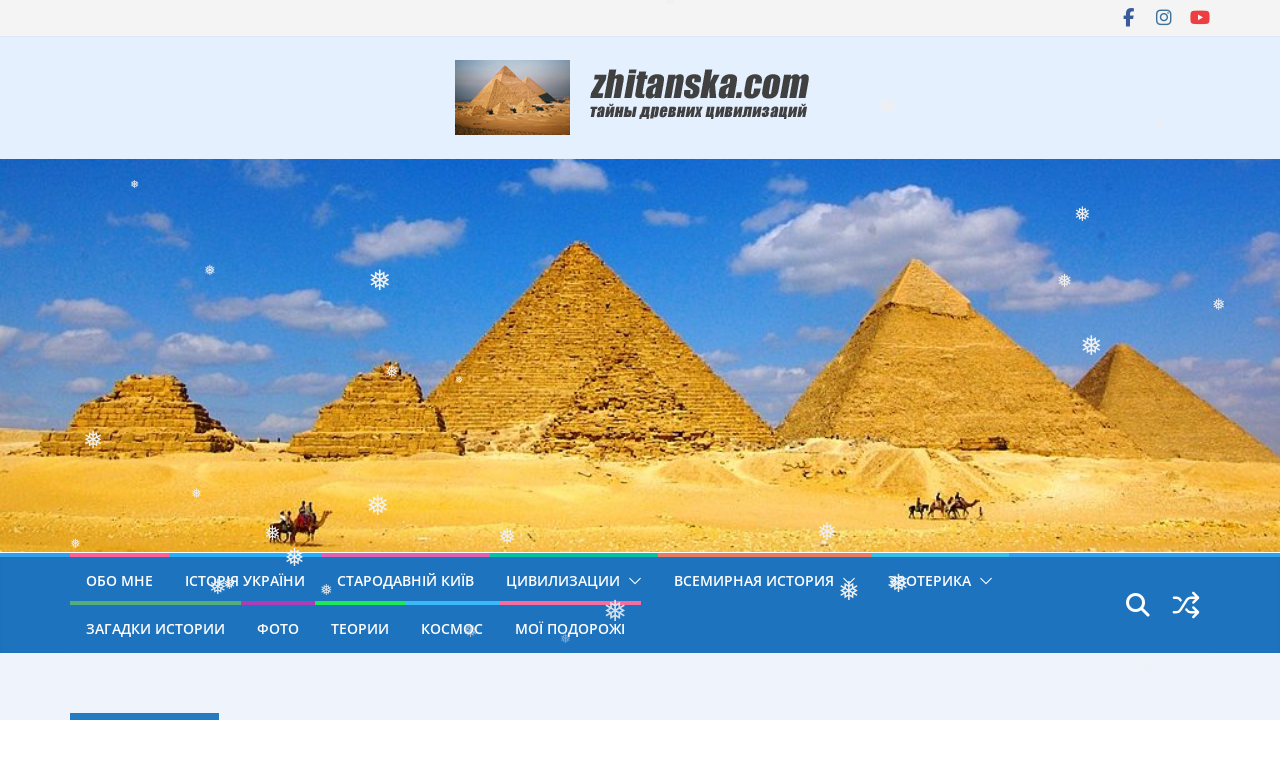

--- FILE ---
content_type: text/html; charset=UTF-8
request_url: https://zhitanska.com/content/tag/%D0%B1%D0%B8%D1%80%D0%BA%D0%B5%D1%82-%D0%BA%D0%B0%D1%80%D1%83%D0%BD/
body_size: 16700
content:
		<!doctype html>
		<html lang="ru-RU" prefix="og: https://ogp.me/ns#">
		
<head>

			<meta charset="UTF-8"/>
		<meta name="viewport" content="width=device-width, initial-scale=1">
		<link rel="profile" href="https://gmpg.org/xfn/11" />
		
	
<!-- SEO от Rank Math - https://rankmath.com/ -->
<title>Биркет-Карун - zhitanska.com</title>
<meta name="robots" content="follow, noindex"/>
<meta property="og:locale" content="ru_RU" />
<meta property="og:type" content="article" />
<meta property="og:title" content="Биркет-Карун - zhitanska.com" />
<meta property="og:url" content="https://zhitanska.com/content/tag/%d0%b1%d0%b8%d1%80%d0%ba%d0%b5%d1%82-%d0%ba%d0%b0%d1%80%d1%83%d0%bd/" />
<meta property="og:site_name" content="zhitanska.com" />
<meta name="twitter:card" content="summary_large_image" />
<meta name="twitter:title" content="Биркет-Карун - zhitanska.com" />
<meta name="twitter:label1" content="Записи" />
<meta name="twitter:data1" content="1" />
<script type="application/ld+json" class="rank-math-schema">{"@context":"https://schema.org","@graph":[{"@type":"Person","@id":"https://zhitanska.com/#person","name":"Valentina Zhitanskaya","image":{"@type":"ImageObject","@id":"https://zhitanska.com/#logo","url":"https://zhitanska.com/wp-content/uploads/2017/07/zeropoint_logo.png","contentUrl":"https://zhitanska.com/wp-content/uploads/2017/07/zeropoint_logo.png","caption":"Valentina Zhitanskaya","inLanguage":"ru-RU","width":"370","height":"75"}},{"@type":"WebSite","@id":"https://zhitanska.com/#website","url":"https://zhitanska.com","name":"Valentina Zhitanskaya","publisher":{"@id":"https://zhitanska.com/#person"},"inLanguage":"ru-RU"},{"@type":"CollectionPage","@id":"https://zhitanska.com/content/tag/%d0%b1%d0%b8%d1%80%d0%ba%d0%b5%d1%82-%d0%ba%d0%b0%d1%80%d1%83%d0%bd/#webpage","url":"https://zhitanska.com/content/tag/%d0%b1%d0%b8%d1%80%d0%ba%d0%b5%d1%82-%d0%ba%d0%b0%d1%80%d1%83%d0%bd/","name":"\u0411\u0438\u0440\u043a\u0435\u0442-\u041a\u0430\u0440\u0443\u043d - zhitanska.com","isPartOf":{"@id":"https://zhitanska.com/#website"},"inLanguage":"ru-RU"}]}</script>
<!-- /Rank Math WordPress SEO плагин -->

<link rel='dns-prefetch' href='//static.addtoany.com' />
<link rel='dns-prefetch' href='//fonts.googleapis.com' />
<link rel='dns-prefetch' href='//www.googletagmanager.com' />
<link rel="alternate" type="application/rss+xml" title="zhitanska.com &raquo; Лента" href="https://zhitanska.com/feed/" />
<link rel="alternate" type="application/rss+xml" title="zhitanska.com &raquo; Лента комментариев" href="https://zhitanska.com/comments/feed/" />
<link rel="alternate" type="application/rss+xml" title="zhitanska.com &raquo; Лента метки Биркет-Карун" href="https://zhitanska.com/content/tag/%d0%b1%d0%b8%d1%80%d0%ba%d0%b5%d1%82-%d0%ba%d0%b0%d1%80%d1%83%d0%bd/feed/" />
<style type="text/css" media="all">
.wpautoterms-footer{background-color:#ffffff;text-align:center;}
.wpautoterms-footer a{color:#000000;font-family:Arial, sans-serif;font-size:14px;}
.wpautoterms-footer .separator{color:#cccccc;font-family:Arial, sans-serif;font-size:14px;}</style>
<style id='wp-img-auto-sizes-contain-inline-css' type='text/css'>
img:is([sizes=auto i],[sizes^="auto," i]){contain-intrinsic-size:3000px 1500px}
/*# sourceURL=wp-img-auto-sizes-contain-inline-css */
</style>
<style id='wp-block-library-inline-css' type='text/css'>
:root{--wp-block-synced-color:#7a00df;--wp-block-synced-color--rgb:122,0,223;--wp-bound-block-color:var(--wp-block-synced-color);--wp-editor-canvas-background:#ddd;--wp-admin-theme-color:#007cba;--wp-admin-theme-color--rgb:0,124,186;--wp-admin-theme-color-darker-10:#006ba1;--wp-admin-theme-color-darker-10--rgb:0,107,160.5;--wp-admin-theme-color-darker-20:#005a87;--wp-admin-theme-color-darker-20--rgb:0,90,135;--wp-admin-border-width-focus:2px}@media (min-resolution:192dpi){:root{--wp-admin-border-width-focus:1.5px}}.wp-element-button{cursor:pointer}:root .has-very-light-gray-background-color{background-color:#eee}:root .has-very-dark-gray-background-color{background-color:#313131}:root .has-very-light-gray-color{color:#eee}:root .has-very-dark-gray-color{color:#313131}:root .has-vivid-green-cyan-to-vivid-cyan-blue-gradient-background{background:linear-gradient(135deg,#00d084,#0693e3)}:root .has-purple-crush-gradient-background{background:linear-gradient(135deg,#34e2e4,#4721fb 50%,#ab1dfe)}:root .has-hazy-dawn-gradient-background{background:linear-gradient(135deg,#faaca8,#dad0ec)}:root .has-subdued-olive-gradient-background{background:linear-gradient(135deg,#fafae1,#67a671)}:root .has-atomic-cream-gradient-background{background:linear-gradient(135deg,#fdd79a,#004a59)}:root .has-nightshade-gradient-background{background:linear-gradient(135deg,#330968,#31cdcf)}:root .has-midnight-gradient-background{background:linear-gradient(135deg,#020381,#2874fc)}:root{--wp--preset--font-size--normal:16px;--wp--preset--font-size--huge:42px}.has-regular-font-size{font-size:1em}.has-larger-font-size{font-size:2.625em}.has-normal-font-size{font-size:var(--wp--preset--font-size--normal)}.has-huge-font-size{font-size:var(--wp--preset--font-size--huge)}.has-text-align-center{text-align:center}.has-text-align-left{text-align:left}.has-text-align-right{text-align:right}.has-fit-text{white-space:nowrap!important}#end-resizable-editor-section{display:none}.aligncenter{clear:both}.items-justified-left{justify-content:flex-start}.items-justified-center{justify-content:center}.items-justified-right{justify-content:flex-end}.items-justified-space-between{justify-content:space-between}.screen-reader-text{border:0;clip-path:inset(50%);height:1px;margin:-1px;overflow:hidden;padding:0;position:absolute;width:1px;word-wrap:normal!important}.screen-reader-text:focus{background-color:#ddd;clip-path:none;color:#444;display:block;font-size:1em;height:auto;left:5px;line-height:normal;padding:15px 23px 14px;text-decoration:none;top:5px;width:auto;z-index:100000}html :where(.has-border-color){border-style:solid}html :where([style*=border-top-color]){border-top-style:solid}html :where([style*=border-right-color]){border-right-style:solid}html :where([style*=border-bottom-color]){border-bottom-style:solid}html :where([style*=border-left-color]){border-left-style:solid}html :where([style*=border-width]){border-style:solid}html :where([style*=border-top-width]){border-top-style:solid}html :where([style*=border-right-width]){border-right-style:solid}html :where([style*=border-bottom-width]){border-bottom-style:solid}html :where([style*=border-left-width]){border-left-style:solid}html :where(img[class*=wp-image-]){height:auto;max-width:100%}:where(figure){margin:0 0 1em}html :where(.is-position-sticky){--wp-admin--admin-bar--position-offset:var(--wp-admin--admin-bar--height,0px)}@media screen and (max-width:600px){html :where(.is-position-sticky){--wp-admin--admin-bar--position-offset:0px}}

/*# sourceURL=wp-block-library-inline-css */
</style><style id='global-styles-inline-css' type='text/css'>
:root{--wp--preset--aspect-ratio--square: 1;--wp--preset--aspect-ratio--4-3: 4/3;--wp--preset--aspect-ratio--3-4: 3/4;--wp--preset--aspect-ratio--3-2: 3/2;--wp--preset--aspect-ratio--2-3: 2/3;--wp--preset--aspect-ratio--16-9: 16/9;--wp--preset--aspect-ratio--9-16: 9/16;--wp--preset--color--black: #000000;--wp--preset--color--cyan-bluish-gray: #abb8c3;--wp--preset--color--white: #ffffff;--wp--preset--color--pale-pink: #f78da7;--wp--preset--color--vivid-red: #cf2e2e;--wp--preset--color--luminous-vivid-orange: #ff6900;--wp--preset--color--luminous-vivid-amber: #fcb900;--wp--preset--color--light-green-cyan: #7bdcb5;--wp--preset--color--vivid-green-cyan: #00d084;--wp--preset--color--pale-cyan-blue: #8ed1fc;--wp--preset--color--vivid-cyan-blue: #0693e3;--wp--preset--color--vivid-purple: #9b51e0;--wp--preset--color--cm-color-1: #257BC1;--wp--preset--color--cm-color-2: #2270B0;--wp--preset--color--cm-color-3: #FFFFFF;--wp--preset--color--cm-color-4: #F9FEFD;--wp--preset--color--cm-color-5: #27272A;--wp--preset--color--cm-color-6: #16181A;--wp--preset--color--cm-color-7: #8F8F8F;--wp--preset--color--cm-color-8: #FFFFFF;--wp--preset--color--cm-color-9: #C7C7C7;--wp--preset--gradient--vivid-cyan-blue-to-vivid-purple: linear-gradient(135deg,rgb(6,147,227) 0%,rgb(155,81,224) 100%);--wp--preset--gradient--light-green-cyan-to-vivid-green-cyan: linear-gradient(135deg,rgb(122,220,180) 0%,rgb(0,208,130) 100%);--wp--preset--gradient--luminous-vivid-amber-to-luminous-vivid-orange: linear-gradient(135deg,rgb(252,185,0) 0%,rgb(255,105,0) 100%);--wp--preset--gradient--luminous-vivid-orange-to-vivid-red: linear-gradient(135deg,rgb(255,105,0) 0%,rgb(207,46,46) 100%);--wp--preset--gradient--very-light-gray-to-cyan-bluish-gray: linear-gradient(135deg,rgb(238,238,238) 0%,rgb(169,184,195) 100%);--wp--preset--gradient--cool-to-warm-spectrum: linear-gradient(135deg,rgb(74,234,220) 0%,rgb(151,120,209) 20%,rgb(207,42,186) 40%,rgb(238,44,130) 60%,rgb(251,105,98) 80%,rgb(254,248,76) 100%);--wp--preset--gradient--blush-light-purple: linear-gradient(135deg,rgb(255,206,236) 0%,rgb(152,150,240) 100%);--wp--preset--gradient--blush-bordeaux: linear-gradient(135deg,rgb(254,205,165) 0%,rgb(254,45,45) 50%,rgb(107,0,62) 100%);--wp--preset--gradient--luminous-dusk: linear-gradient(135deg,rgb(255,203,112) 0%,rgb(199,81,192) 50%,rgb(65,88,208) 100%);--wp--preset--gradient--pale-ocean: linear-gradient(135deg,rgb(255,245,203) 0%,rgb(182,227,212) 50%,rgb(51,167,181) 100%);--wp--preset--gradient--electric-grass: linear-gradient(135deg,rgb(202,248,128) 0%,rgb(113,206,126) 100%);--wp--preset--gradient--midnight: linear-gradient(135deg,rgb(2,3,129) 0%,rgb(40,116,252) 100%);--wp--preset--font-size--small: 13px;--wp--preset--font-size--medium: 20px;--wp--preset--font-size--large: 36px;--wp--preset--font-size--x-large: 42px;--wp--preset--font-family--dm-sans: DM Sans, sans-serif;--wp--preset--font-family--public-sans: Public Sans, sans-serif;--wp--preset--font-family--roboto: Roboto, sans-serif;--wp--preset--font-family--segoe-ui: Segoe UI, Arial, sans-serif;--wp--preset--spacing--20: 0.44rem;--wp--preset--spacing--30: 0.67rem;--wp--preset--spacing--40: 1rem;--wp--preset--spacing--50: 1.5rem;--wp--preset--spacing--60: 2.25rem;--wp--preset--spacing--70: 3.38rem;--wp--preset--spacing--80: 5.06rem;--wp--preset--shadow--natural: 6px 6px 9px rgba(0, 0, 0, 0.2);--wp--preset--shadow--deep: 12px 12px 50px rgba(0, 0, 0, 0.4);--wp--preset--shadow--sharp: 6px 6px 0px rgba(0, 0, 0, 0.2);--wp--preset--shadow--outlined: 6px 6px 0px -3px rgb(255, 255, 255), 6px 6px rgb(0, 0, 0);--wp--preset--shadow--crisp: 6px 6px 0px rgb(0, 0, 0);}:root { --wp--style--global--content-size: 760px;--wp--style--global--wide-size: 1160px; }:where(body) { margin: 0; }.wp-site-blocks > .alignleft { float: left; margin-right: 2em; }.wp-site-blocks > .alignright { float: right; margin-left: 2em; }.wp-site-blocks > .aligncenter { justify-content: center; margin-left: auto; margin-right: auto; }:where(.wp-site-blocks) > * { margin-block-start: 24px; margin-block-end: 0; }:where(.wp-site-blocks) > :first-child { margin-block-start: 0; }:where(.wp-site-blocks) > :last-child { margin-block-end: 0; }:root { --wp--style--block-gap: 24px; }:root :where(.is-layout-flow) > :first-child{margin-block-start: 0;}:root :where(.is-layout-flow) > :last-child{margin-block-end: 0;}:root :where(.is-layout-flow) > *{margin-block-start: 24px;margin-block-end: 0;}:root :where(.is-layout-constrained) > :first-child{margin-block-start: 0;}:root :where(.is-layout-constrained) > :last-child{margin-block-end: 0;}:root :where(.is-layout-constrained) > *{margin-block-start: 24px;margin-block-end: 0;}:root :where(.is-layout-flex){gap: 24px;}:root :where(.is-layout-grid){gap: 24px;}.is-layout-flow > .alignleft{float: left;margin-inline-start: 0;margin-inline-end: 2em;}.is-layout-flow > .alignright{float: right;margin-inline-start: 2em;margin-inline-end: 0;}.is-layout-flow > .aligncenter{margin-left: auto !important;margin-right: auto !important;}.is-layout-constrained > .alignleft{float: left;margin-inline-start: 0;margin-inline-end: 2em;}.is-layout-constrained > .alignright{float: right;margin-inline-start: 2em;margin-inline-end: 0;}.is-layout-constrained > .aligncenter{margin-left: auto !important;margin-right: auto !important;}.is-layout-constrained > :where(:not(.alignleft):not(.alignright):not(.alignfull)){max-width: var(--wp--style--global--content-size);margin-left: auto !important;margin-right: auto !important;}.is-layout-constrained > .alignwide{max-width: var(--wp--style--global--wide-size);}body .is-layout-flex{display: flex;}.is-layout-flex{flex-wrap: wrap;align-items: center;}.is-layout-flex > :is(*, div){margin: 0;}body .is-layout-grid{display: grid;}.is-layout-grid > :is(*, div){margin: 0;}body{padding-top: 0px;padding-right: 0px;padding-bottom: 0px;padding-left: 0px;}a:where(:not(.wp-element-button)){text-decoration: underline;}:root :where(.wp-element-button, .wp-block-button__link){background-color: #32373c;border-width: 0;color: #fff;font-family: inherit;font-size: inherit;font-style: inherit;font-weight: inherit;letter-spacing: inherit;line-height: inherit;padding-top: calc(0.667em + 2px);padding-right: calc(1.333em + 2px);padding-bottom: calc(0.667em + 2px);padding-left: calc(1.333em + 2px);text-decoration: none;text-transform: inherit;}.has-black-color{color: var(--wp--preset--color--black) !important;}.has-cyan-bluish-gray-color{color: var(--wp--preset--color--cyan-bluish-gray) !important;}.has-white-color{color: var(--wp--preset--color--white) !important;}.has-pale-pink-color{color: var(--wp--preset--color--pale-pink) !important;}.has-vivid-red-color{color: var(--wp--preset--color--vivid-red) !important;}.has-luminous-vivid-orange-color{color: var(--wp--preset--color--luminous-vivid-orange) !important;}.has-luminous-vivid-amber-color{color: var(--wp--preset--color--luminous-vivid-amber) !important;}.has-light-green-cyan-color{color: var(--wp--preset--color--light-green-cyan) !important;}.has-vivid-green-cyan-color{color: var(--wp--preset--color--vivid-green-cyan) !important;}.has-pale-cyan-blue-color{color: var(--wp--preset--color--pale-cyan-blue) !important;}.has-vivid-cyan-blue-color{color: var(--wp--preset--color--vivid-cyan-blue) !important;}.has-vivid-purple-color{color: var(--wp--preset--color--vivid-purple) !important;}.has-cm-color-1-color{color: var(--wp--preset--color--cm-color-1) !important;}.has-cm-color-2-color{color: var(--wp--preset--color--cm-color-2) !important;}.has-cm-color-3-color{color: var(--wp--preset--color--cm-color-3) !important;}.has-cm-color-4-color{color: var(--wp--preset--color--cm-color-4) !important;}.has-cm-color-5-color{color: var(--wp--preset--color--cm-color-5) !important;}.has-cm-color-6-color{color: var(--wp--preset--color--cm-color-6) !important;}.has-cm-color-7-color{color: var(--wp--preset--color--cm-color-7) !important;}.has-cm-color-8-color{color: var(--wp--preset--color--cm-color-8) !important;}.has-cm-color-9-color{color: var(--wp--preset--color--cm-color-9) !important;}.has-black-background-color{background-color: var(--wp--preset--color--black) !important;}.has-cyan-bluish-gray-background-color{background-color: var(--wp--preset--color--cyan-bluish-gray) !important;}.has-white-background-color{background-color: var(--wp--preset--color--white) !important;}.has-pale-pink-background-color{background-color: var(--wp--preset--color--pale-pink) !important;}.has-vivid-red-background-color{background-color: var(--wp--preset--color--vivid-red) !important;}.has-luminous-vivid-orange-background-color{background-color: var(--wp--preset--color--luminous-vivid-orange) !important;}.has-luminous-vivid-amber-background-color{background-color: var(--wp--preset--color--luminous-vivid-amber) !important;}.has-light-green-cyan-background-color{background-color: var(--wp--preset--color--light-green-cyan) !important;}.has-vivid-green-cyan-background-color{background-color: var(--wp--preset--color--vivid-green-cyan) !important;}.has-pale-cyan-blue-background-color{background-color: var(--wp--preset--color--pale-cyan-blue) !important;}.has-vivid-cyan-blue-background-color{background-color: var(--wp--preset--color--vivid-cyan-blue) !important;}.has-vivid-purple-background-color{background-color: var(--wp--preset--color--vivid-purple) !important;}.has-cm-color-1-background-color{background-color: var(--wp--preset--color--cm-color-1) !important;}.has-cm-color-2-background-color{background-color: var(--wp--preset--color--cm-color-2) !important;}.has-cm-color-3-background-color{background-color: var(--wp--preset--color--cm-color-3) !important;}.has-cm-color-4-background-color{background-color: var(--wp--preset--color--cm-color-4) !important;}.has-cm-color-5-background-color{background-color: var(--wp--preset--color--cm-color-5) !important;}.has-cm-color-6-background-color{background-color: var(--wp--preset--color--cm-color-6) !important;}.has-cm-color-7-background-color{background-color: var(--wp--preset--color--cm-color-7) !important;}.has-cm-color-8-background-color{background-color: var(--wp--preset--color--cm-color-8) !important;}.has-cm-color-9-background-color{background-color: var(--wp--preset--color--cm-color-9) !important;}.has-black-border-color{border-color: var(--wp--preset--color--black) !important;}.has-cyan-bluish-gray-border-color{border-color: var(--wp--preset--color--cyan-bluish-gray) !important;}.has-white-border-color{border-color: var(--wp--preset--color--white) !important;}.has-pale-pink-border-color{border-color: var(--wp--preset--color--pale-pink) !important;}.has-vivid-red-border-color{border-color: var(--wp--preset--color--vivid-red) !important;}.has-luminous-vivid-orange-border-color{border-color: var(--wp--preset--color--luminous-vivid-orange) !important;}.has-luminous-vivid-amber-border-color{border-color: var(--wp--preset--color--luminous-vivid-amber) !important;}.has-light-green-cyan-border-color{border-color: var(--wp--preset--color--light-green-cyan) !important;}.has-vivid-green-cyan-border-color{border-color: var(--wp--preset--color--vivid-green-cyan) !important;}.has-pale-cyan-blue-border-color{border-color: var(--wp--preset--color--pale-cyan-blue) !important;}.has-vivid-cyan-blue-border-color{border-color: var(--wp--preset--color--vivid-cyan-blue) !important;}.has-vivid-purple-border-color{border-color: var(--wp--preset--color--vivid-purple) !important;}.has-cm-color-1-border-color{border-color: var(--wp--preset--color--cm-color-1) !important;}.has-cm-color-2-border-color{border-color: var(--wp--preset--color--cm-color-2) !important;}.has-cm-color-3-border-color{border-color: var(--wp--preset--color--cm-color-3) !important;}.has-cm-color-4-border-color{border-color: var(--wp--preset--color--cm-color-4) !important;}.has-cm-color-5-border-color{border-color: var(--wp--preset--color--cm-color-5) !important;}.has-cm-color-6-border-color{border-color: var(--wp--preset--color--cm-color-6) !important;}.has-cm-color-7-border-color{border-color: var(--wp--preset--color--cm-color-7) !important;}.has-cm-color-8-border-color{border-color: var(--wp--preset--color--cm-color-8) !important;}.has-cm-color-9-border-color{border-color: var(--wp--preset--color--cm-color-9) !important;}.has-vivid-cyan-blue-to-vivid-purple-gradient-background{background: var(--wp--preset--gradient--vivid-cyan-blue-to-vivid-purple) !important;}.has-light-green-cyan-to-vivid-green-cyan-gradient-background{background: var(--wp--preset--gradient--light-green-cyan-to-vivid-green-cyan) !important;}.has-luminous-vivid-amber-to-luminous-vivid-orange-gradient-background{background: var(--wp--preset--gradient--luminous-vivid-amber-to-luminous-vivid-orange) !important;}.has-luminous-vivid-orange-to-vivid-red-gradient-background{background: var(--wp--preset--gradient--luminous-vivid-orange-to-vivid-red) !important;}.has-very-light-gray-to-cyan-bluish-gray-gradient-background{background: var(--wp--preset--gradient--very-light-gray-to-cyan-bluish-gray) !important;}.has-cool-to-warm-spectrum-gradient-background{background: var(--wp--preset--gradient--cool-to-warm-spectrum) !important;}.has-blush-light-purple-gradient-background{background: var(--wp--preset--gradient--blush-light-purple) !important;}.has-blush-bordeaux-gradient-background{background: var(--wp--preset--gradient--blush-bordeaux) !important;}.has-luminous-dusk-gradient-background{background: var(--wp--preset--gradient--luminous-dusk) !important;}.has-pale-ocean-gradient-background{background: var(--wp--preset--gradient--pale-ocean) !important;}.has-electric-grass-gradient-background{background: var(--wp--preset--gradient--electric-grass) !important;}.has-midnight-gradient-background{background: var(--wp--preset--gradient--midnight) !important;}.has-small-font-size{font-size: var(--wp--preset--font-size--small) !important;}.has-medium-font-size{font-size: var(--wp--preset--font-size--medium) !important;}.has-large-font-size{font-size: var(--wp--preset--font-size--large) !important;}.has-x-large-font-size{font-size: var(--wp--preset--font-size--x-large) !important;}.has-dm-sans-font-family{font-family: var(--wp--preset--font-family--dm-sans) !important;}.has-public-sans-font-family{font-family: var(--wp--preset--font-family--public-sans) !important;}.has-roboto-font-family{font-family: var(--wp--preset--font-family--roboto) !important;}.has-segoe-ui-font-family{font-family: var(--wp--preset--font-family--segoe-ui) !important;}
/*# sourceURL=global-styles-inline-css */
</style>

<link rel='stylesheet' id='wpautoterms_css-css' href='https://zhitanska.com/wp-content/plugins/auto-terms-of-service-and-privacy-policy/css/wpautoterms.css?ver=3109d1d4e33f9316169f60ce49b048a0' type='text/css' media='all' />
<link rel='stylesheet' id='wp-snow-effect-css' href='https://zhitanska.com/wp-content/plugins/wp-snow-effect/public/css/wp-snow-effect-public.css?ver=1.0.0' type='text/css' media='all' />
<link rel='stylesheet' id='colormag_style-css' href='https://zhitanska.com/wp-content/themes/colormag-pro/style.css?ver=5.1.4' type='text/css' media='all' />
<style id='colormag_style-inline-css' type='text/css'>
.cm-entry-summary a,
			.mzb-featured-categories .mzb-post-title a,
			.mzb-tab-post .mzb-post-title a,
			.mzb-post-list .mzb-post-title a,
			.mzb-featured-posts .mzb-post-title a,
			.mzb-featured-categories .mzb-post-title a{color:#207daf;}.post .cm-entry-summary a:hover,
			.mzb-featured-categories .mzb-post-title a:hover,
			.mzb-tab-post .mzb-post-title a:hover,
			.mzb-post-list .mzb-post-title a:hover,
			.mzb-featured-posts .mzb-post-title a:hover,
			.mzb-featured-categories .mzb-post-title a:hover{color:#207daf;}.cm-header, .dark-skin .cm-main-header{background-color:#e5f0ff;}.cm-site-title a{color:#0053c1;}.cm-site-title a:hover{color:#0019ff;}.cm-site-description{color:#f70000;}@media screen and (min-width: 992px) {.cm-primary{width:70%;}}.cm-site-title{font-weight:default;}.cm-site-description{font-weight:default;font-size:14px;}.cm-primary-nav a,
			.cm-primary-nav ul li ul li a,
			.cm-primary-nav ul li.current-menu-item ul li a,
			.cm-primary-nav ul li ul li.current-menu-item a,
			.cm-primary-nav ul li.current_page_ancestor ul li a,
			.cm-primary-nav ul li.current-menu-ancestor ul li a,
			.cm-primary-nav ul li.current_page_item ul li a,
			.cm-primary-nav li.menu-item-has-children>a::after,
			.cm-primary-nav li.page_item_has_children>a::after,
			.cm-layout-2-style-1 .cm-primary-nav a,
			.cm-layout-2-style-1 .cm-primary-nav ul > li > a{color:#ffffff;}#cm-primary-nav, .colormag-header-clean #cm-primary-nav .cm-row, .colormag-header-clean--full-width #cm-primary-nav, .cm-header .cm-main-header .cm-primary-nav .cm-row, .cm-home-icon.front_page_on{background-color:#1e73be;}.cm-primary-nav .sub-menu, .cm-primary-nav .children{background-color:#1e73be;}#cm-primary-nav,
			.colormag-header-clean #cm-primary-nav .cm-row,
			.cm-layout-2-style-1 #cm-primary-nav,
			.colormag-header-clean.colormag-header-clean--top #cm-primary-nav .cm-row,
			.colormag-header-clean--full-width #cm-primary-nav,
			.cm-layout-2-style-1.cm-layout-2-style-1--top #cm-primary-nav,
			.cm-layout-2.cm-layout-2-style-2 #cm-primary-nav{border-top-color:#2fa1ed;}.cm-layout-2.cm-layout-2-style-2 #cm-primary-nav{border-bottom-color:#2fa1ed;}.cm-header .cm-menu-toggle svg,
			.cm-header .cm-menu-toggle svg{fill:#fff;}.post .cm-entry-title,
			.cm-posts .post .cm-post-content .cm-entry-title a,
			.cm-posts .post .single-title-above .cm-entry-title a{color:#1e73be;}.type-page .cm-entry-title,
			.type-page .cm-entry-title a{color:#1e73be;}.blog .cm-posts .post .cm-post-content .human-diff-time .human-diff-time-display,
			.blog .cm-posts .post .cm-post-content .cm-below-entry-meta .cm-post-date a,
			.blog .cm-posts .post .cm-post-content .cm-below-entry-meta .cm-author,
			.blog .cm-posts .post .cm-post-content .cm-below-entry-meta .cm-author a,
			.blog .cm-posts .post .cm-post-content .cm-below-entry-meta .cm-post-views a,
			.blog .cm-posts .post .cm-post-content .cm-below-entry-meta .cm-tag-links a,
			.blog .cm-posts .post .cm-post-content .cm-below-entry-meta .cm-comments-link a,
			.blog .cm-posts .post .cm-post-content .cm-below-entry-meta .cm-edit-link a,
			.blog .cm-posts .post .cm-post-content .cm-below-entry-meta .cm-edit-link i,
			.blog .cm-posts .post .cm-post-content .cm-below-entry-meta .cm-post-views,
			.blog .cm-posts .post .cm-post-content .cm-below-entry-meta .cm-reading-time,
			.blog .cm-posts .post .cm-post-content .cm-below-entry-meta .cm-reading-time::before{}.search .cm-posts .post .cm-post-content .human-diff-time .human-diff-time-display,
			.search .cm-posts .post .cm-post-content .cm-below-entry-meta .cm-post-date a,
			.search .cm-posts .post .cm-post-content .cm-below-entry-meta .cm-author,
			.search .cm-posts .post .cm-post-content .cm-below-entry-meta .cm-author a,
			.search .cm-posts .post .cm-post-content .cm-below-entry-meta .cm-post-views a,
			.search .cm-posts .post .cm-post-content .cm-below-entry-meta .cm-tag-links a,
			.search .cm-posts .post .cm-post-content .cm-below-entry-meta .cm-comments-link a,
			.search .cm-posts .post .cm-post-content .cm-below-entry-meta .cm-edit-link a,
			.search .cm-posts .post .cm-post-content .cm-below-entry-meta .cm-edit-link i,
			.search .cm-posts .post .cm-post-content .cm-below-entry-meta .cm-post-views,
			.search .cm-posts .post .cm-post-content .cm-below-entry-meta .cm-reading-time,
			.search .cm-posts .post .cm-post-content .cm-below-entry-meta .cm-reading-time::before{}.single-post .cm-posts .post .cm-post-content .human-diff-time .human-diff-time-display,
			.single-post .cm-posts .post .cm-post-content .cm-below-entry-meta .cm-post-date a,
			.single-post .cm-posts .post .cm-post-content .cm-below-entry-meta .cm-author,
			.single-post .cm-posts .post .cm-post-content .cm-below-entry-meta .cm-author a,
			.single-post .cm-posts .post .cm-post-content .cm-below-entry-meta .cm-post-views a,
			.single-post .cm-posts .post .cm-post-content .cm-below-entry-meta .cm-tag-links a,
			.single-post .cm-posts .post .cm-post-content .cm-below-entry-meta .cm-comments-link a,
			.single-post .cm-posts .post .cm-post-content .cm-below-entry-meta .cm-edit-link a,
			.single-post .cm-posts .post .cm-post-content .cm-below-entry-meta .cm-edit-link i,
			.single-post .cm-posts .post .cm-post-content .cm-below-entry-meta .cm-post-views,
			.single-post .cm-posts .post .cm-post-content .cm-below-entry-meta .cm-reading-time,
			.single-post .cm-posts .post .cm-post-content .cm-below-entry-meta .cm-reading-time::before{}.blog .cm-post-date a,
			.blog .human-diff-time .human-diff-time-display,
			.blog .cm-total-views,
			.blog .cm-author a,
			.blog .cm-post-views,
			.blog .total-views,
			.blog .cm-edit-link a,
			.blog .cm-comments-link a,
			.blog .cm-reading-time,
			.blog.dark-skin .cm-post-date a,
			.blog.dark-skin .cm-author a,
			.blog.dark-skin .cm-comments-link a,
			.blog.dark-skin .cm-posts .post .cm-post-content .cm-below-entry-meta .cm-post-views span,
			.blog .cm-footer-cols .cm-reading-time{color:#1e73be;}.search .cm-post-date a,
			.search .human-diff-time .human-diff-time-display,
			.search .cm-total-views,
			.search .cm-author a,
			.search .cm-post-views,
			.search .total-views,
			.search .cm-edit-link a,
			.search .cm-comments-link a,
			.search .cm-reading-time,
			.search.dark-skin .cm-post-date a,
			.search.dark-skin .cm-author a,
			.search.dark-skin .cm-comments-link a,
			.search.dark-skin .cm-posts .post .cm-post-content .cm-below-entry-meta .cm-post-views span,
			.search .cm-footer-cols .cm-reading-time{color:#1e73be;}.single-post .cm-post-date a,
			.single-post .human-diff-time .human-diff-time-display,
			.single-post .cm-total-views,
			.single-post .cm-author a,
			.single-post .cm-post-views,
			.single-post .total-views,
			.single-post .cm-edit-link a,
			.single-post .cm-comments-link a,
			.single-post .cm-reading-time,
			.single-post.dark-skin .cm-post-date a,
			.single-post.dark-skin .cm-author a,
			.single-post.dark-skin .cm-comments-link a,
			.single-post.dark-skin .cm-posts .post .cm-post-content .cm-below-entry-meta .cm-post-views span,
			.single-post .cm-footer-cols .cm-reading-time{color:#1e73be;}.cm-content{background-color:#eff4fc;}body{background-color:1e73be;background-position:;background-size:contain;background-repeat:no-repeat;}.colormag-button,
			input[type="reset"],
			input[type="button"],
			input[type="submit"],
			button,
			.cm-entry-button,
			.wp-block-button .wp-block-button__link{background-color:#207daf;}h1 ,h2, h3, h4, h5, h6{color:#333333;font-size:15px;line-height:1.6;}h1{font-weight:Inherit;}h2{color:#333333;font-weight:Inherit;}h3{color:#333333;font-weight:Inherit;}.nav-links .page-numbers{justify-content:flex-start;}.cm-primary-nav .menunav-menu>li.menu-item-object-category>a{position:relative}.cm-primary-nav .menunav-menu>li.menu-item-object-category::before{content:"";position:absolute;top:-4px;left:0;right:0;height:4px;z-index:10;transition:width .35s}>a.cm-primary-nav .menu-item-object-category.menu-item-category-1::before, .cm-primary-nav .menu-item-object-category.menu-item-category-1:hover{background:#dd3333}.cm-primary-nav .menu-item-object-category.menu-item-category-4::before, .cm-primary-nav .menu-item-object-category.menu-item-category-4:hover{background:#ff6095}.cm-primary-nav .menu-item-object-category.menu-item-category-5::before, .cm-primary-nav .menu-item-object-category.menu-item-category-5:hover{background:#f49222}.cm-primary-nav .menu-item-object-category.menu-item-category-6::before, .cm-primary-nav .menu-item-object-category.menu-item-category-6:hover{background:#ad3cb7}.cm-primary-nav .menu-item-object-category.menu-item-category-7::before, .cm-primary-nav .menu-item-object-category.menu-item-category-7:hover{background:#3925ed}.cm-primary-nav .menu-item-object-category.menu-item-category-8::before, .cm-primary-nav .menu-item-object-category.menu-item-category-8:hover{background:#dd0f0f}.cm-primary-nav .menu-item-object-category.menu-item-category-9::before, .cm-primary-nav .menu-item-object-category.menu-item-category-9:hover{background:#04c2a2}.cm-primary-nav .menu-item-object-category.menu-item-category-10::before, .cm-primary-nav .menu-item-object-category.menu-item-category-10:hover{background:#8d36af}.cm-primary-nav .menu-item-object-category.menu-item-category-11::before, .cm-primary-nav .menu-item-object-category.menu-item-category-11:hover{background:#ff723a}.cm-primary-nav .menu-item-object-category.menu-item-category-12::before, .cm-primary-nav .menu-item-object-category.menu-item-category-12:hover{background:#4ae51b}.cm-primary-nav .menu-item-object-category.menu-item-category-13::before, .cm-primary-nav .menu-item-object-category.menu-item-category-13:hover{background:#b91dc1}.cm-primary-nav .menu-item-object-category.menu-item-category-14::before, .cm-primary-nav .menu-item-object-category.menu-item-category-14:hover{background:#1eb0ea}.cm-primary-nav .menu-item-object-category.menu-item-category-15::before, .cm-primary-nav .menu-item-object-category.menu-item-category-15:hover{background:#cc1c7f}.cm-primary-nav .menu-item-object-category.menu-item-category-16::before, .cm-primary-nav .menu-item-object-category.menu-item-category-16:hover{background:#35c0ea}.cm-primary-nav .menu-item-object-category.menu-item-category-17::before, .cm-primary-nav .menu-item-object-category.menu-item-category-17:hover{background:#962245}.cm-primary-nav .menu-item-object-category.menu-item-category-18::before, .cm-primary-nav .menu-item-object-category.menu-item-category-18:hover{background:#602cc1}.cm-primary-nav .menu-item-object-category.menu-item-category-19::before, .cm-primary-nav .menu-item-object-category.menu-item-category-19:hover{background:#4daff9}.cm-primary-nav .menu-item-object-category.menu-item-category-20::before, .cm-primary-nav .menu-item-object-category.menu-item-category-20:hover{background:#ffca3a}.cm-primary-nav .menu-item-object-category.menu-item-category-21::before, .cm-primary-nav .menu-item-object-category.menu-item-category-21:hover{background:#1ee857}.cm-primary-nav .menu-item-object-category.menu-item-category-22::before, .cm-primary-nav .menu-item-object-category.menu-item-category-22:hover{background:#39b9f9}.cm-primary-nav .menu-item-object-category.menu-item-category-1245::before, .cm-primary-nav .menu-item-object-category.menu-item-category-1245:hover{background:#39d321}.cm-primary-nav .menu-item-object-category.menu-item-category-1303::before, .cm-primary-nav .menu-item-object-category.menu-item-category-1303:hover{background:#d3003f}.cm-primary-nav .menu-item-object-category.menu-item-category-1407::before, .cm-primary-nav .menu-item-object-category.menu-item-category-1407:hover{background:#0464f4}.cm-primary-nav .menu-item-object-category.menu-item-category-1526::before, .cm-primary-nav .menu-item-object-category.menu-item-category-1526:hover{background:#e87c61}.cm-primary-nav .menu-item-object-category.menu-item-category-1535::before, .cm-primary-nav .menu-item-object-category.menu-item-category-1535:hover{background:#572191}.cm-primary-nav .menu-item-object-category.menu-item-category-1909::before, .cm-primary-nav .menu-item-object-category.menu-item-category-1909:hover{background:#f79525}.cm-primary-nav .menu-item-object-category.menu-item-category-2076::before, .cm-primary-nav .menu-item-object-category.menu-item-category-2076:hover{background:#3a41ff}.cm-primary-nav .menu-item-object-category.menu-item-category-2796::before, .cm-primary-nav .menu-item-object-category.menu-item-category-2796:hover{background:#d63194}.cm-primary-nav .menu-item-object-category.menu-item-category-2937::before, .cm-primary-nav .menu-item-object-category.menu-item-category-2937:hover{background:#4dbbfa}.cm-primary-nav .menu-item-object-category.menu-item-category-3069::before, .cm-primary-nav .menu-item-object-category.menu-item-category-3069:hover{background:rgba(87,175,123,0.99)}.cm-primary-nav .menu-item-object-category.menu-item-category-3577::before, .cm-primary-nav .menu-item-object-category.menu-item-category-3577:hover{background:#dd9933}.cm-primary-nav .menu-item-object-category.menu-item-category-4741::before, .cm-primary-nav .menu-item-object-category.menu-item-category-4741:hover{background:#dd63b1}.cm-primary-nav .menu-item-object-category.menu-item-category-4742::before, .cm-primary-nav .menu-item-object-category.menu-item-category-4742:hover{background:#27b0f9}.cm-primary-nav .menu-item-object-category.menu-item-category-5332::before, .cm-primary-nav .menu-item-object-category.menu-item-category-5332:hover{background:#f56c9f}.cm-entry-summary a,
			.mzb-featured-categories .mzb-post-title a,
			.mzb-tab-post .mzb-post-title a,
			.mzb-post-list .mzb-post-title a,
			.mzb-featured-posts .mzb-post-title a,
			.mzb-featured-categories .mzb-post-title a{color:#207daf;}.post .cm-entry-summary a:hover,
			.mzb-featured-categories .mzb-post-title a:hover,
			.mzb-tab-post .mzb-post-title a:hover,
			.mzb-post-list .mzb-post-title a:hover,
			.mzb-featured-posts .mzb-post-title a:hover,
			.mzb-featured-categories .mzb-post-title a:hover{color:#207daf;}.cm-header, .dark-skin .cm-main-header{background-color:#e5f0ff;}.cm-site-title a{color:#0053c1;}.cm-site-title a:hover{color:#0019ff;}.cm-site-description{color:#f70000;}@media screen and (min-width: 992px) {.cm-primary{width:70%;}}.cm-site-title{font-weight:default;}.cm-site-description{font-weight:default;font-size:14px;}.cm-primary-nav a,
			.cm-primary-nav ul li ul li a,
			.cm-primary-nav ul li.current-menu-item ul li a,
			.cm-primary-nav ul li ul li.current-menu-item a,
			.cm-primary-nav ul li.current_page_ancestor ul li a,
			.cm-primary-nav ul li.current-menu-ancestor ul li a,
			.cm-primary-nav ul li.current_page_item ul li a,
			.cm-primary-nav li.menu-item-has-children>a::after,
			.cm-primary-nav li.page_item_has_children>a::after,
			.cm-layout-2-style-1 .cm-primary-nav a,
			.cm-layout-2-style-1 .cm-primary-nav ul > li > a{color:#ffffff;}#cm-primary-nav, .colormag-header-clean #cm-primary-nav .cm-row, .colormag-header-clean--full-width #cm-primary-nav, .cm-header .cm-main-header .cm-primary-nav .cm-row, .cm-home-icon.front_page_on{background-color:#1e73be;}.cm-primary-nav .sub-menu, .cm-primary-nav .children{background-color:#1e73be;}#cm-primary-nav,
			.colormag-header-clean #cm-primary-nav .cm-row,
			.cm-layout-2-style-1 #cm-primary-nav,
			.colormag-header-clean.colormag-header-clean--top #cm-primary-nav .cm-row,
			.colormag-header-clean--full-width #cm-primary-nav,
			.cm-layout-2-style-1.cm-layout-2-style-1--top #cm-primary-nav,
			.cm-layout-2.cm-layout-2-style-2 #cm-primary-nav{border-top-color:#2fa1ed;}.cm-layout-2.cm-layout-2-style-2 #cm-primary-nav{border-bottom-color:#2fa1ed;}.cm-header .cm-menu-toggle svg,
			.cm-header .cm-menu-toggle svg{fill:#fff;}.post .cm-entry-title,
			.cm-posts .post .cm-post-content .cm-entry-title a,
			.cm-posts .post .single-title-above .cm-entry-title a{color:#1e73be;}.type-page .cm-entry-title,
			.type-page .cm-entry-title a{color:#1e73be;}.blog .cm-posts .post .cm-post-content .human-diff-time .human-diff-time-display,
			.blog .cm-posts .post .cm-post-content .cm-below-entry-meta .cm-post-date a,
			.blog .cm-posts .post .cm-post-content .cm-below-entry-meta .cm-author,
			.blog .cm-posts .post .cm-post-content .cm-below-entry-meta .cm-author a,
			.blog .cm-posts .post .cm-post-content .cm-below-entry-meta .cm-post-views a,
			.blog .cm-posts .post .cm-post-content .cm-below-entry-meta .cm-tag-links a,
			.blog .cm-posts .post .cm-post-content .cm-below-entry-meta .cm-comments-link a,
			.blog .cm-posts .post .cm-post-content .cm-below-entry-meta .cm-edit-link a,
			.blog .cm-posts .post .cm-post-content .cm-below-entry-meta .cm-edit-link i,
			.blog .cm-posts .post .cm-post-content .cm-below-entry-meta .cm-post-views,
			.blog .cm-posts .post .cm-post-content .cm-below-entry-meta .cm-reading-time,
			.blog .cm-posts .post .cm-post-content .cm-below-entry-meta .cm-reading-time::before{}.search .cm-posts .post .cm-post-content .human-diff-time .human-diff-time-display,
			.search .cm-posts .post .cm-post-content .cm-below-entry-meta .cm-post-date a,
			.search .cm-posts .post .cm-post-content .cm-below-entry-meta .cm-author,
			.search .cm-posts .post .cm-post-content .cm-below-entry-meta .cm-author a,
			.search .cm-posts .post .cm-post-content .cm-below-entry-meta .cm-post-views a,
			.search .cm-posts .post .cm-post-content .cm-below-entry-meta .cm-tag-links a,
			.search .cm-posts .post .cm-post-content .cm-below-entry-meta .cm-comments-link a,
			.search .cm-posts .post .cm-post-content .cm-below-entry-meta .cm-edit-link a,
			.search .cm-posts .post .cm-post-content .cm-below-entry-meta .cm-edit-link i,
			.search .cm-posts .post .cm-post-content .cm-below-entry-meta .cm-post-views,
			.search .cm-posts .post .cm-post-content .cm-below-entry-meta .cm-reading-time,
			.search .cm-posts .post .cm-post-content .cm-below-entry-meta .cm-reading-time::before{}.single-post .cm-posts .post .cm-post-content .human-diff-time .human-diff-time-display,
			.single-post .cm-posts .post .cm-post-content .cm-below-entry-meta .cm-post-date a,
			.single-post .cm-posts .post .cm-post-content .cm-below-entry-meta .cm-author,
			.single-post .cm-posts .post .cm-post-content .cm-below-entry-meta .cm-author a,
			.single-post .cm-posts .post .cm-post-content .cm-below-entry-meta .cm-post-views a,
			.single-post .cm-posts .post .cm-post-content .cm-below-entry-meta .cm-tag-links a,
			.single-post .cm-posts .post .cm-post-content .cm-below-entry-meta .cm-comments-link a,
			.single-post .cm-posts .post .cm-post-content .cm-below-entry-meta .cm-edit-link a,
			.single-post .cm-posts .post .cm-post-content .cm-below-entry-meta .cm-edit-link i,
			.single-post .cm-posts .post .cm-post-content .cm-below-entry-meta .cm-post-views,
			.single-post .cm-posts .post .cm-post-content .cm-below-entry-meta .cm-reading-time,
			.single-post .cm-posts .post .cm-post-content .cm-below-entry-meta .cm-reading-time::before{}.blog .cm-post-date a,
			.blog .human-diff-time .human-diff-time-display,
			.blog .cm-total-views,
			.blog .cm-author a,
			.blog .cm-post-views,
			.blog .total-views,
			.blog .cm-edit-link a,
			.blog .cm-comments-link a,
			.blog .cm-reading-time,
			.blog.dark-skin .cm-post-date a,
			.blog.dark-skin .cm-author a,
			.blog.dark-skin .cm-comments-link a,
			.blog.dark-skin .cm-posts .post .cm-post-content .cm-below-entry-meta .cm-post-views span,
			.blog .cm-footer-cols .cm-reading-time{color:#1e73be;}.search .cm-post-date a,
			.search .human-diff-time .human-diff-time-display,
			.search .cm-total-views,
			.search .cm-author a,
			.search .cm-post-views,
			.search .total-views,
			.search .cm-edit-link a,
			.search .cm-comments-link a,
			.search .cm-reading-time,
			.search.dark-skin .cm-post-date a,
			.search.dark-skin .cm-author a,
			.search.dark-skin .cm-comments-link a,
			.search.dark-skin .cm-posts .post .cm-post-content .cm-below-entry-meta .cm-post-views span,
			.search .cm-footer-cols .cm-reading-time{color:#1e73be;}.single-post .cm-post-date a,
			.single-post .human-diff-time .human-diff-time-display,
			.single-post .cm-total-views,
			.single-post .cm-author a,
			.single-post .cm-post-views,
			.single-post .total-views,
			.single-post .cm-edit-link a,
			.single-post .cm-comments-link a,
			.single-post .cm-reading-time,
			.single-post.dark-skin .cm-post-date a,
			.single-post.dark-skin .cm-author a,
			.single-post.dark-skin .cm-comments-link a,
			.single-post.dark-skin .cm-posts .post .cm-post-content .cm-below-entry-meta .cm-post-views span,
			.single-post .cm-footer-cols .cm-reading-time{color:#1e73be;}.cm-content{background-color:#eff4fc;}body{background-color:1e73be;background-position:;background-size:contain;background-repeat:no-repeat;}.colormag-button,
			input[type="reset"],
			input[type="button"],
			input[type="submit"],
			button,
			.cm-entry-button,
			.wp-block-button .wp-block-button__link{background-color:#207daf;}h1 ,h2, h3, h4, h5, h6{color:#333333;font-size:15px;line-height:1.6;}h1{font-weight:Inherit;}h2{color:#333333;font-weight:Inherit;}h3{color:#333333;font-weight:Inherit;}.nav-links .page-numbers{justify-content:flex-start;}.cm-primary-nav .menunav-menu>li.menu-item-object-category>a{position:relative}.cm-primary-nav .menunav-menu>li.menu-item-object-category::before{content:"";position:absolute;top:-4px;left:0;right:0;height:4px;z-index:10;transition:width .35s}>a.cm-primary-nav .menu-item-object-category.menu-item-category-1::before, .cm-primary-nav .menu-item-object-category.menu-item-category-1:hover{background:#dd3333}.cm-primary-nav .menu-item-object-category.menu-item-category-4::before, .cm-primary-nav .menu-item-object-category.menu-item-category-4:hover{background:#ff6095}.cm-primary-nav .menu-item-object-category.menu-item-category-5::before, .cm-primary-nav .menu-item-object-category.menu-item-category-5:hover{background:#f49222}.cm-primary-nav .menu-item-object-category.menu-item-category-6::before, .cm-primary-nav .menu-item-object-category.menu-item-category-6:hover{background:#ad3cb7}.cm-primary-nav .menu-item-object-category.menu-item-category-7::before, .cm-primary-nav .menu-item-object-category.menu-item-category-7:hover{background:#3925ed}.cm-primary-nav .menu-item-object-category.menu-item-category-8::before, .cm-primary-nav .menu-item-object-category.menu-item-category-8:hover{background:#dd0f0f}.cm-primary-nav .menu-item-object-category.menu-item-category-9::before, .cm-primary-nav .menu-item-object-category.menu-item-category-9:hover{background:#04c2a2}.cm-primary-nav .menu-item-object-category.menu-item-category-10::before, .cm-primary-nav .menu-item-object-category.menu-item-category-10:hover{background:#8d36af}.cm-primary-nav .menu-item-object-category.menu-item-category-11::before, .cm-primary-nav .menu-item-object-category.menu-item-category-11:hover{background:#ff723a}.cm-primary-nav .menu-item-object-category.menu-item-category-12::before, .cm-primary-nav .menu-item-object-category.menu-item-category-12:hover{background:#4ae51b}.cm-primary-nav .menu-item-object-category.menu-item-category-13::before, .cm-primary-nav .menu-item-object-category.menu-item-category-13:hover{background:#b91dc1}.cm-primary-nav .menu-item-object-category.menu-item-category-14::before, .cm-primary-nav .menu-item-object-category.menu-item-category-14:hover{background:#1eb0ea}.cm-primary-nav .menu-item-object-category.menu-item-category-15::before, .cm-primary-nav .menu-item-object-category.menu-item-category-15:hover{background:#cc1c7f}.cm-primary-nav .menu-item-object-category.menu-item-category-16::before, .cm-primary-nav .menu-item-object-category.menu-item-category-16:hover{background:#35c0ea}.cm-primary-nav .menu-item-object-category.menu-item-category-17::before, .cm-primary-nav .menu-item-object-category.menu-item-category-17:hover{background:#962245}.cm-primary-nav .menu-item-object-category.menu-item-category-18::before, .cm-primary-nav .menu-item-object-category.menu-item-category-18:hover{background:#602cc1}.cm-primary-nav .menu-item-object-category.menu-item-category-19::before, .cm-primary-nav .menu-item-object-category.menu-item-category-19:hover{background:#4daff9}.cm-primary-nav .menu-item-object-category.menu-item-category-20::before, .cm-primary-nav .menu-item-object-category.menu-item-category-20:hover{background:#ffca3a}.cm-primary-nav .menu-item-object-category.menu-item-category-21::before, .cm-primary-nav .menu-item-object-category.menu-item-category-21:hover{background:#1ee857}.cm-primary-nav .menu-item-object-category.menu-item-category-22::before, .cm-primary-nav .menu-item-object-category.menu-item-category-22:hover{background:#39b9f9}.cm-primary-nav .menu-item-object-category.menu-item-category-1245::before, .cm-primary-nav .menu-item-object-category.menu-item-category-1245:hover{background:#39d321}.cm-primary-nav .menu-item-object-category.menu-item-category-1303::before, .cm-primary-nav .menu-item-object-category.menu-item-category-1303:hover{background:#d3003f}.cm-primary-nav .menu-item-object-category.menu-item-category-1407::before, .cm-primary-nav .menu-item-object-category.menu-item-category-1407:hover{background:#0464f4}.cm-primary-nav .menu-item-object-category.menu-item-category-1526::before, .cm-primary-nav .menu-item-object-category.menu-item-category-1526:hover{background:#e87c61}.cm-primary-nav .menu-item-object-category.menu-item-category-1535::before, .cm-primary-nav .menu-item-object-category.menu-item-category-1535:hover{background:#572191}.cm-primary-nav .menu-item-object-category.menu-item-category-1909::before, .cm-primary-nav .menu-item-object-category.menu-item-category-1909:hover{background:#f79525}.cm-primary-nav .menu-item-object-category.menu-item-category-2076::before, .cm-primary-nav .menu-item-object-category.menu-item-category-2076:hover{background:#3a41ff}.cm-primary-nav .menu-item-object-category.menu-item-category-2796::before, .cm-primary-nav .menu-item-object-category.menu-item-category-2796:hover{background:#d63194}.cm-primary-nav .menu-item-object-category.menu-item-category-2937::before, .cm-primary-nav .menu-item-object-category.menu-item-category-2937:hover{background:#4dbbfa}.cm-primary-nav .menu-item-object-category.menu-item-category-3069::before, .cm-primary-nav .menu-item-object-category.menu-item-category-3069:hover{background:rgba(87,175,123,0.99)}.cm-primary-nav .menu-item-object-category.menu-item-category-3577::before, .cm-primary-nav .menu-item-object-category.menu-item-category-3577:hover{background:#dd9933}.cm-primary-nav .menu-item-object-category.menu-item-category-4741::before, .cm-primary-nav .menu-item-object-category.menu-item-category-4741:hover{background:#dd63b1}.cm-primary-nav .menu-item-object-category.menu-item-category-4742::before, .cm-primary-nav .menu-item-object-category.menu-item-category-4742:hover{background:#27b0f9}.cm-primary-nav .menu-item-object-category.menu-item-category-5332::before, .cm-primary-nav .menu-item-object-category.menu-item-category-5332:hover{background:#f56c9f}.cm-header-builder .cm-header-buttons .cm-header-button .cm-button{background-color:#207daf;}.cm-header-builder .cm-header-top-row{background-color:#f4f4f5;}.cm-header-builder.cm-full-width .cm-desktop-row.cm-main-header .cm-header-bottom-row, .cm-header-builder.cm-full-width .cm-mobile-row .cm-header-bottom-row{background-color:#27272a;}.cm-header-builder.cm-full-width .cm-desktop-row.cm-main-header .cm-header-bottom-row, .cm-header-builder.cm-full-width .cm-mobile-row .cm-header-bottom-row{border-color:#207daf;}.cm-header-builder .cm-primary-nav .sub-menu, .cm-header-builder .cm-primary-nav .children{background-color:#232323;background-size:contain;}.cm-header-builder nav.cm-secondary-nav ul.sub-menu, .cm-header-builder .cm-secondary-nav .children{background-color:#232323;background-size:contain;}.cm-header-builder .cm-site-title a{color:#207daf;}.cm-footer-builder .cm-footer-bottom-row{background-color:#27272a;}.cm-footer-builder .cm-footer-bottom-row{border-color:#3F3F46;}:root{--top-grid-columns: 3;
			--main-grid-columns: 4;
			--bottom-grid-columns: 2;
			}.cm-footer-builder .cm-footer-bottom-row .cm-footer-col{flex-direction: column;}.cm-footer-builder .cm-footer-main-row .cm-footer-col{flex-direction: column;}.cm-footer-builder .cm-footer-top-row .cm-footer-col{flex-direction: column;} :root{--cm-color-1: #257BC1;--cm-color-2: #2270B0;--cm-color-3: #FFFFFF;--cm-color-4: #F9FEFD;--cm-color-5: #27272A;--cm-color-6: #16181A;--cm-color-7: #8F8F8F;--cm-color-8: #FFFFFF;--cm-color-9: #C7C7C7;} .dark-skin {--cm-color-1: #257BC1;--cm-color-2: #2270B0;--cm-color-3: #0D0D0D;--cm-color-4: #1C1C1C;--cm-color-5: #27272A;--cm-color-6: #FFFFFF;--cm-color-7: #E3E2E2;--cm-color-8: #FFFFFF;--cm-color-9: #AEAEAD;}body{--color--gray:#1e73be;}:root {--wp--preset--color--cm-color-1:#257BC1;--wp--preset--color--cm-color-2:#2270B0;--wp--preset--color--cm-color-3:#FFFFFF;--wp--preset--color--cm-color-4:#F9FEFD;--wp--preset--color--cm-color-5:#27272A;--wp--preset--color--cm-color-6:#16181A;--wp--preset--color--cm-color-7:#8F8F8F;--wp--preset--color--cm-color-8:#FFFFFF;--wp--preset--color--cm-color-9:#C7C7C7;}:root {--e-global-color-cmcolor1: #257BC1;--e-global-color-cmcolor2: #2270B0;--e-global-color-cmcolor3: #FFFFFF;--e-global-color-cmcolor4: #F9FEFD;--e-global-color-cmcolor5: #27272A;--e-global-color-cmcolor6: #16181A;--e-global-color-cmcolor7: #8F8F8F;--e-global-color-cmcolor8: #FFFFFF;--e-global-color-cmcolor9: #C7C7C7;}
/*# sourceURL=colormag_style-inline-css */
</style>
<link rel='stylesheet' id='colormag_dark_style-css' href='https://zhitanska.com/wp-content/themes/colormag-pro/dark.css?ver=5.1.4' type='text/css' media='all' />
<link rel='stylesheet' id='colormag-new-news-ticker-css-css' href='https://zhitanska.com/wp-content/themes/colormag-pro/assets/css/jquery.newsticker.css?ver=5.1.4' type='text/css' media='all' />
<link rel='stylesheet' id='colormag-featured-image-popup-css-css' href='https://zhitanska.com/wp-content/themes/colormag-pro/assets/js/magnific-popup/magnific-popup.min.css?ver=5.1.4' type='text/css' media='all' />
<link rel='stylesheet' id='font-awesome-4-css' href='https://zhitanska.com/wp-content/themes/colormag-pro/assets/library/font-awesome/css/v4-shims.min.css?ver=4.7.0' type='text/css' media='all' />
<link rel='stylesheet' id='font-awesome-all-css' href='https://zhitanska.com/wp-content/themes/colormag-pro/assets/library/font-awesome/css/all.min.css?ver=6.2.4' type='text/css' media='all' />
<link rel='stylesheet' id='font-awesome-solid-css' href='https://zhitanska.com/wp-content/themes/colormag-pro/assets/library/font-awesome/css/v4-font-face.min.css?ver=6.2.4' type='text/css' media='all' />
<link rel='stylesheet' id='colormag_google_fonts-css' href='https://fonts.googleapis.com/css?family=Open+Sans%3A0&#038;ver=5.1.4' type='text/css' media='all' />
<link rel='stylesheet' id='heateor_sssp_frontend_css-css' href='https://zhitanska.com/wp-content/plugins/sassy-social-share-premium/public/css/sassy-social-share-premium-public.css?ver=1.1.65' type='text/css' media='all' />
<style id='heateor_sssp_frontend_css-inline-css' type='text/css'>
.heateor_sssp_button_instagram span.heateor_sssp_svg,a.heateor_sssp_instagram span.heateor_sssp_svg{background:radial-gradient(circle at 30% 107%,#fdf497 0,#fdf497 5%,#fd5949 45%,#d6249f 60%,#285aeb 90%)}.heateor_sssp_horizontal_sharing span.heateor_sssp_svg,.heateor_sssp_standard_follow_icons_container .heateor_sssp_svg{color:#fff;border-width:0px;border-style:solid;border-color:transparent}.heateor_sssp_horizontal_sharing .heateorSsspTCBackground{color:#666}div.heateor_sssp_horizontal_sharing .heateor_sssp_square_count{display:block}.heateor_sssp_horizontal_sharing span.heateor_sssp_svg:hover,.heateor_sssp_standard_follow_icons_container .heateor_sssp_svg:hover{border-color:transparent}.heateor_sssp_vertical_sharing span.heateor_sssp_svg,.heateor_sssp_floating_follow_icons_container .heateor_sssp_svg{color:#fff;border-width:0px;border-style:solid;border-color:transparent}.heateor_sssp_vertical_sharing .heateorSsspTCBackground{color:#666}.heateor_sssp_vertical_sharing span.heateor_sssp_svg:hover,.heateor_sssp_floating_follow_icons_container .heateor_sssp_svg:hover{border-color:transparent}@media screen and (max-width:783px) {.heateor_sssp_vertical_sharing{display:none!important}}@media screen and (max-width:783px) {.heateor_sssp_floating_follow_icons_container{display:none!important}}div.heateor_sssp_horizontal_sharing a{margin-right:10px!important}.heateor_sssp_horizontal_sharing .heateor_sssp_svg {box-shadow:-2px 5px 10px grey!important}.heateor_sssp_vertical_sharing span.heateor_sssp_svg{box-shadow:-2px 5px 10px grey!important}
/*# sourceURL=heateor_sssp_frontend_css-inline-css */
</style>
<link rel='stylesheet' id='addtoany-css' href='https://zhitanska.com/wp-content/plugins/add-to-any/addtoany.min.css?ver=1.16' type='text/css' media='all' />
<script type="text/javascript" src="https://zhitanska.com/wp-includes/js/jquery/jquery.min.js?ver=3.7.1" id="jquery-core-js"></script>
<script type="text/javascript" src="https://zhitanska.com/wp-includes/js/jquery/jquery-migrate.min.js?ver=3.4.1" id="jquery-migrate-js"></script>
<script type="text/javascript" src="https://zhitanska.com/wp-includes/js/dist/dom-ready.min.js?ver=f77871ff7694fffea381" id="wp-dom-ready-js"></script>
<script type="text/javascript" src="https://zhitanska.com/wp-content/plugins/auto-terms-of-service-and-privacy-policy/js/base.js?ver=3.0.4" id="wpautoterms_base-js"></script>
<script type="text/javascript" id="addtoany-core-js-before">
/* <![CDATA[ */
window.a2a_config=window.a2a_config||{};a2a_config.callbacks=[];a2a_config.overlays=[];a2a_config.templates={};a2a_localize = {
	Share: "Отправить",
	Save: "Сохранить",
	Subscribe: "Подписаться",
	Email: "E-mail",
	Bookmark: "В закладки!",
	ShowAll: "Показать все",
	ShowLess: "Показать остальное",
	FindServices: "Найти сервис(ы)",
	FindAnyServiceToAddTo: "Найти сервис и добавить",
	PoweredBy: "Работает на",
	ShareViaEmail: "Поделиться по электронной почте",
	SubscribeViaEmail: "Подписаться по электронной почте",
	BookmarkInYourBrowser: "Добавить в закладки",
	BookmarkInstructions: "Нажмите Ctrl+D или \u2318+D, чтобы добавить страницу в закладки",
	AddToYourFavorites: "Добавить в Избранное",
	SendFromWebOrProgram: "Отправлять с любого email-адреса или email-программы",
	EmailProgram: "Почтовая программа",
	More: "Подробнее&#8230;",
	ThanksForSharing: "Спасибо, что поделились!",
	ThanksForFollowing: "Спасибо за подписку!"
};


//# sourceURL=addtoany-core-js-before
/* ]]> */
</script>
<script type="text/javascript" defer src="https://static.addtoany.com/menu/page.js" id="addtoany-core-js"></script>
<script type="text/javascript" defer src="https://zhitanska.com/wp-content/plugins/add-to-any/addtoany.min.js?ver=1.1" id="addtoany-jquery-js"></script>
<link rel="https://api.w.org/" href="https://zhitanska.com/wp-json/" /><link rel="alternate" title="JSON" type="application/json" href="https://zhitanska.com/wp-json/wp/v2/tags/1313" /><link rel="EditURI" type="application/rsd+xml" title="RSD" href="https://zhitanska.com/xmlrpc.php?rsd" />


		<!-- GA Google Analytics @ https://m0n.co/ga -->
		<script async src="https://www.googletagmanager.com/gtag/js?id=G-KGLGYNJGJB"></script>
		<script>
			window.dataLayer = window.dataLayer || [];
			function gtag(){dataLayer.push(arguments);}
			gtag('js', new Date());
			gtag('config', 'G-KGLGYNJGJB');
		</script>

	<meta name="generator" content="Site Kit by Google 1.170.0" />
<!-- Метатеги Google AdSense, добавленные Site Kit -->
<meta name="google-adsense-platform-account" content="ca-host-pub-2644536267352236">
<meta name="google-adsense-platform-domain" content="sitekit.withgoogle.com">
<!-- Завершите метатеги Google AdSense, добавленные Site Kit -->
<style class='wp-fonts-local' type='text/css'>
@font-face{font-family:"DM Sans";font-style:normal;font-weight:100 900;font-display:fallback;src:url('https://fonts.gstatic.com/s/dmsans/v15/rP2Hp2ywxg089UriCZOIHTWEBlw.woff2') format('woff2');}
@font-face{font-family:"Public Sans";font-style:normal;font-weight:100 900;font-display:fallback;src:url('https://fonts.gstatic.com/s/publicsans/v15/ijwOs5juQtsyLLR5jN4cxBEoRDf44uE.woff2') format('woff2');}
@font-face{font-family:Roboto;font-style:normal;font-weight:100 900;font-display:fallback;src:url('https://fonts.gstatic.com/s/roboto/v30/KFOjCnqEu92Fr1Mu51TjASc6CsE.woff2') format('woff2');}
</style>
<link rel="icon" href="https://zhitanska.com/wp-content/uploads/2018/12/cropped-Giza-1-32x32.jpg" sizes="32x32" />
<link rel="icon" href="https://zhitanska.com/wp-content/uploads/2018/12/cropped-Giza-1-192x192.jpg" sizes="192x192" />
<link rel="apple-touch-icon" href="https://zhitanska.com/wp-content/uploads/2018/12/cropped-Giza-1-180x180.jpg" />
<meta name="msapplication-TileImage" content="https://zhitanska.com/wp-content/uploads/2018/12/cropped-Giza-1-270x270.jpg" />

</head>

<body class="archive tag tag-1313 wp-custom-logo wp-embed-responsive wp-theme-colormag-pro cm-header-layout-1 adv-style-1 cm-normal-container cm-no-sidebar wide header_display_type_two light-skin">




		<div id="page" class="hfeed site">
				<a class="skip-link screen-reader-text" href="#main">Skip to content</a>
		

			<header id="cm-masthead" class="cm-header cm-layout-1 cm-layout-1-style-1 cm-full-width">
		
						<div class="cm-top-bar">
					<div class="cm-container ">
						<div class="cm-row">
							<div class="cm-top-bar__1">
											</div>

							<div class="cm-top-bar__2">
				
		<div class="social-links">
			<ul>
				<li><a href="https://www.facebook.com/valentina.zhitanska" target="_blank"><i class="fa fa-facebook"></i></a></li><li><a href="https://www.instagram.com/vzhitanskaya/" target="_blank"><i class="fa fa-instagram"></i></a></li><li><a href="https://www.youtube.com/channel/UCDlQcix4SQ32ZZc8JkYF3pQ" target="_blank"><i class="fa fa-youtube"></i></a></li>			</ul>
		</div><!-- .social-links -->
									</div>
						</div>
					</div>
				</div>

				
				<div class="cm-main-header">
		
		
	<div id="cm-header-1" class="cm-header-1">
		<div class="cm-container">
			<div class="cm-row">

				<div class="cm-header-col-1">
										<div id="cm-site-branding" class="cm-site-branding">
		<a href="https://zhitanska.com/" class="custom-logo-link" rel="home"><img width="370" height="75" src="https://zhitanska.com/wp-content/uploads/2017/07/zeropoint_logo.png" class="custom-logo" alt="zhitanska.com" decoding="async" srcset="https://zhitanska.com/wp-content/uploads/2017/07/zeropoint_logo.png 370w, https://zhitanska.com/wp-content/uploads/2017/07/zeropoint_logo-300x61.png 300w" sizes="(max-width: 370px) 100vw, 370px" /></a>					</div><!-- #cm-site-branding -->
	
				</div><!-- .cm-header-col-1 -->

				<div class="cm-header-col-2">
								</div><!-- .cm-header-col-2 -->

		</div>
	</div>
</div>
		<div id="wp-custom-header" class="wp-custom-header"><div class="header-image-wrap"><img src="https://zhitanska.com/wp-content/uploads/2018/02/cropped-giza-2-2.jpg" class="header-image" width="1024" height="314" alt="zhitanska.com"></div></div>			<div id="cm-header-2" class="cm-header-2">
	<nav id="cm-primary-nav" class="cm-primary-nav">
		<div class="cm-container">
			<div class="cm-row">
				
											<div class="cm-header-actions">
								
		<div class="cm-random-post">
							<a href="https://zhitanska.com/content/buduschee-zemli/" title="Посмотреть случайную запись">
					<svg class="cm-icon cm-icon--random-fill" xmlns="http://www.w3.org/2000/svg" viewBox="0 0 24 24"><path d="M16.812 13.176a.91.91 0 0 1 1.217-.063l.068.063 3.637 3.636a.909.909 0 0 1 0 1.285l-3.637 3.637a.91.91 0 0 1-1.285-1.286l2.084-2.084H15.59a4.545 4.545 0 0 1-3.726-2.011l-.3-.377-.055-.076a.909.909 0 0 1 1.413-1.128l.063.07.325.41.049.066a2.729 2.729 0 0 0 2.25 1.228h3.288l-2.084-2.085-.063-.069a.91.91 0 0 1 .063-1.216Zm0-10.91a.91.91 0 0 1 1.217-.062l.068.062 3.637 3.637a.909.909 0 0 1 0 1.285l-3.637 3.637a.91.91 0 0 1-1.285-1.286l2.084-2.084h-3.242a2.727 2.727 0 0 0-2.242 1.148L8.47 16.396a4.546 4.546 0 0 1-3.768 1.966v.002H2.91a.91.91 0 1 1 0-1.818h1.8l.165-.004a2.727 2.727 0 0 0 2.076-1.146l4.943-7.792.024-.036.165-.22a4.547 4.547 0 0 1 3.58-1.712h3.234l-2.084-2.084-.063-.069a.91.91 0 0 1 .063-1.217Zm-12.11 3.37a4.546 4.546 0 0 1 3.932 2.222l.152.278.038.086a.909.909 0 0 1-1.616.814l-.046-.082-.091-.166a2.728 2.728 0 0 0-2.173-1.329l-.19-.004H2.91a.91.91 0 0 1 0-1.819h1.792Z" /></svg>				</a>
					</div>

							<div class="cm-top-search">
						<i class="fa fa-search search-top"></i>
						<div class="search-form-top">
									
<form action="https://zhitanska.com/" class="search-form searchform clearfix" method="get" role="search">

	<div class="search-wrap">
		<input type="search"
			   class="s field"
			   name="s"
			   value=""
			   placeholder="Поиск"
		/>

		<button class="search-icon" type="submit"></button>
	</div>

</form><!-- .searchform -->
						</div>
					</div>
									</div>
							
					<p class="cm-menu-toggle" aria-expanded="false">
						<svg class="cm-icon cm-icon--bars" xmlns="http://www.w3.org/2000/svg" viewBox="0 0 24 24"><path d="M21 19H3a1 1 0 0 1 0-2h18a1 1 0 0 1 0 2Zm0-6H3a1 1 0 0 1 0-2h18a1 1 0 0 1 0 2Zm0-6H3a1 1 0 0 1 0-2h18a1 1 0 0 1 0 2Z"></path></svg>						<svg class="cm-icon cm-icon--x-mark" xmlns="http://www.w3.org/2000/svg" viewBox="0 0 24 24"><path d="m13.4 12 8.3-8.3c.4-.4.4-1 0-1.4s-1-.4-1.4 0L12 10.6 3.7 2.3c-.4-.4-1-.4-1.4 0s-.4 1 0 1.4l8.3 8.3-8.3 8.3c-.4.4-.4 1 0 1.4.2.2.4.3.7.3s.5-.1.7-.3l8.3-8.3 8.3 8.3c.2.2.5.3.7.3s.5-.1.7-.3c.4-.4.4-1 0-1.4L13.4 12z"></path></svg>					</p>
						<div class="cm-menu-primary-container"><ul id="menu-%d0%be%d1%81%d0%bd%d0%be%d0%b2%d0%bd%d0%be%d0%b5-%d0%bc%d0%b5%d0%bd%d1%8e" class="menu"><li id="menu-item-15370" class="menu-item menu-item-type-taxonomy menu-item-object-category menu-item-15370 menu-item-category-4"><a href="https://zhitanska.com/content/category/valentina/">Обо мне</a></li>
<li id="menu-item-24454" class="menu-item menu-item-type-taxonomy menu-item-object-category menu-item-24454 menu-item-category-4742"><a href="https://zhitanska.com/content/category/istoriya-ukrainy/">Історія України</a></li>
<li id="menu-item-24453" class="menu-item menu-item-type-taxonomy menu-item-object-category menu-item-24453 menu-item-category-4741"><a href="https://zhitanska.com/content/category/starodavniy-kyiv/">Стародавній Київ</a></li>
<li id="menu-item-15345" class="menu-item menu-item-type-taxonomy menu-item-object-category menu-item-has-children menu-item-15345 menu-item-category-9"><a href="https://zhitanska.com/content/category/civilizations/">Цивилизации</a><span role="button" tabindex="0" class="cm-submenu-toggle" onkeypress=""><svg class="cm-icon" xmlns="http://www.w3.org/2000/svg" xml:space="preserve" viewBox="0 0 24 24"><path d="M12 17.5c-.3 0-.5-.1-.7-.3l-9-9c-.4-.4-.4-1 0-1.4s1-.4 1.4 0l8.3 8.3 8.3-8.3c.4-.4 1-.4 1.4 0s.4 1 0 1.4l-9 9c-.2.2-.4.3-.7.3z"/></svg></span>
<ul class="sub-menu">
	<li id="menu-item-15354" class="menu-item menu-item-type-taxonomy menu-item-object-category menu-item-15354 menu-item-category-10"><a href="https://zhitanska.com/content/category/civilizations/protocivilizacii/">Працивилизации</a></li>
	<li id="menu-item-15346" class="menu-item menu-item-type-taxonomy menu-item-object-category menu-item-15346 menu-item-category-11"><a href="https://zhitanska.com/content/category/civilizations/egypt/">Древний Египет</a></li>
	<li id="menu-item-15349" class="menu-item menu-item-type-taxonomy menu-item-object-category menu-item-15349 menu-item-category-1407"><a href="https://zhitanska.com/content/category/civilizations/indiya/">Древняя Индия</a></li>
	<li id="menu-item-15347" class="menu-item menu-item-type-taxonomy menu-item-object-category menu-item-15347 menu-item-category-12"><a href="https://zhitanska.com/content/category/civilizations/china/">Древний Китай</a></li>
	<li id="menu-item-15348" class="menu-item menu-item-type-taxonomy menu-item-object-category menu-item-15348 menu-item-category-13"><a href="https://zhitanska.com/content/category/civilizations/greece/">Древняя Греция</a></li>
	<li id="menu-item-15350" class="menu-item menu-item-type-taxonomy menu-item-object-category menu-item-15350 menu-item-category-2076"><a href="https://zhitanska.com/content/category/civilizations/turciya/">Древняя Турция</a></li>
	<li id="menu-item-15351" class="menu-item menu-item-type-taxonomy menu-item-object-category menu-item-15351 menu-item-category-1909"><a href="https://zhitanska.com/content/category/civilizations/yaponiya/">Древняя Япония</a></li>
	<li id="menu-item-15352" class="menu-item menu-item-type-taxonomy menu-item-object-category menu-item-15352 menu-item-category-15"><a href="https://zhitanska.com/content/category/civilizations/maya/">Месоамерика</a></li>
	<li id="menu-item-15353" class="menu-item menu-item-type-taxonomy menu-item-object-category menu-item-15353 menu-item-category-14"><a href="https://zhitanska.com/content/category/civilizations/mesopotamia/">Месопотамия</a></li>
</ul>
</li>
<li id="menu-item-15368" class="menu-item menu-item-type-taxonomy menu-item-object-category menu-item-has-children menu-item-15368 menu-item-category-1526"><a href="https://zhitanska.com/content/category/vsemirnaya-istiriya/">Всемирная история</a><span role="button" tabindex="0" class="cm-submenu-toggle" onkeypress=""><svg class="cm-icon" xmlns="http://www.w3.org/2000/svg" xml:space="preserve" viewBox="0 0 24 24"><path d="M12 17.5c-.3 0-.5-.1-.7-.3l-9-9c-.4-.4-.4-1 0-1.4s1-.4 1.4 0l8.3 8.3 8.3-8.3c.4-.4 1-.4 1.4 0s.4 1 0 1.4l-9 9c-.2.2-.4.3-.7.3z"/></svg></span>
<ul class="sub-menu">
	<li id="menu-item-15369" class="menu-item menu-item-type-taxonomy menu-item-object-category menu-item-15369 menu-item-category-1303"><a href="https://zhitanska.com/content/category/vsemirnaya-istiriya/narody-drevnego-mira/">Народы древнего мира</a></li>
	<li id="menu-item-19144" class="menu-item menu-item-type-taxonomy menu-item-object-category menu-item-19144 menu-item-category-3577"><a href="https://zhitanska.com/content/category/vsemirnaya-istiriya/antichnost/">Античность</a></li>
	<li id="menu-item-15377" class="menu-item menu-item-type-taxonomy menu-item-object-category menu-item-15377 menu-item-category-1535"><a href="https://zhitanska.com/content/category/vsemirnaya-istiriya/srednevekovye/">Средневековье</a></li>
	<li id="menu-item-16066" class="menu-item menu-item-type-taxonomy menu-item-object-category menu-item-16066 menu-item-category-2937"><a href="https://zhitanska.com/content/category/vsemirnaya-istiriya/epoha-vozrojdeniya/">Эпоха Возрождения</a></li>
	<li id="menu-item-15371" class="menu-item menu-item-type-taxonomy menu-item-object-category menu-item-15371 menu-item-category-2796"><a href="https://zhitanska.com/content/category/vsemirnaya-istiriya/epoha-prosvescheniya/">Эпоха Просвещения</a></li>
</ul>
</li>
<li id="menu-item-15355" class="menu-item menu-item-type-taxonomy menu-item-object-category menu-item-has-children menu-item-15355 menu-item-category-16"><a href="https://zhitanska.com/content/category/esoteric/">Эзотерика</a><span role="button" tabindex="0" class="cm-submenu-toggle" onkeypress=""><svg class="cm-icon" xmlns="http://www.w3.org/2000/svg" xml:space="preserve" viewBox="0 0 24 24"><path d="M12 17.5c-.3 0-.5-.1-.7-.3l-9-9c-.4-.4-.4-1 0-1.4s1-.4 1.4 0l8.3 8.3 8.3-8.3c.4-.4 1-.4 1.4 0s.4 1 0 1.4l-9 9c-.2.2-.4.3-.7.3z"/></svg></span>
<ul class="sub-menu">
	<li id="menu-item-15358" class="menu-item menu-item-type-taxonomy menu-item-object-category menu-item-15358 menu-item-category-18"><a href="https://zhitanska.com/content/category/esoteric/mistika/">Тайные знания</a></li>
	<li id="menu-item-15357" class="menu-item menu-item-type-taxonomy menu-item-object-category menu-item-15357 menu-item-category-17"><a href="https://zhitanska.com/content/category/esoteric/kastaneda/">Кастанеда</a></li>
	<li id="menu-item-15359" class="menu-item menu-item-type-taxonomy menu-item-object-category menu-item-15359 menu-item-category-20"><a href="https://zhitanska.com/content/category/esoteric/ucheniya/">Учения</a></li>
	<li id="menu-item-15356" class="menu-item menu-item-type-taxonomy menu-item-object-category menu-item-15356 menu-item-category-19"><a href="https://zhitanska.com/content/category/esoteric/astrologiya/">Астрология</a></li>
</ul>
</li>
<li id="menu-item-21503" class="menu-item menu-item-type-taxonomy menu-item-object-category menu-item-21503 menu-item-category-3069"><a href="https://zhitanska.com/content/category/zagadki-istorii/">Загадки истории</a></li>
<li id="menu-item-15379" class="menu-item menu-item-type-taxonomy menu-item-object-category menu-item-15379 menu-item-category-6"><a href="https://zhitanska.com/content/category/photo/">Фото</a></li>
<li id="menu-item-24456" class="menu-item menu-item-type-taxonomy menu-item-object-category menu-item-24456 menu-item-category-21"><a href="https://zhitanska.com/content/category/theories/">Теории</a></li>
<li id="menu-item-24455" class="menu-item menu-item-type-taxonomy menu-item-object-category menu-item-24455 menu-item-category-22"><a href="https://zhitanska.com/content/category/kosmos/">Космос</a></li>
<li id="menu-item-26424" class="menu-item menu-item-type-taxonomy menu-item-object-category menu-item-26424 menu-item-category-5332"><a href="https://zhitanska.com/content/category/moyi-podorozhi/">Мої подорожі</a></li>
</ul></div>
			</div>
		</div>
	</nav>
</div>
						
				</div> <!-- /.cm-main-header -->
		
				</header><!-- #cm-masthead -->
		
		

	<div id="cm-content" class="cm-content">
		
		<div class="cm-container">
		<div class="cm-row">
	
	
		<div id="cm-primary" class="cm-primary">

			
		<header class="cm-page-header">
			
				<h1 class="cm-page-title">
					<span>
						Биркет-Карун					</span>
				</h1>
						</header><!-- .cm-page-header -->

								<div class="cm-posts cm-layout-1 cm-layout-1-style-1  " >
				
																
<article id="post-5534" class=" post-5534 post type-post status-publish format-standard has-post-thumbnail hentry category-egypt category-civilizations tag--iii tag-3887 tag-1313 tag-53 tag-1227 tag-1307 tag-1311 tag-1310 tag-1312">
	
				<div class="cm-featured-image">

				
								<a href="https://zhitanska.com/content/tajny-egipetskogo-labirinta/">
					<img width="800" height="445" src="https://zhitanska.com/wp-content/uploads/2018/02/egipetskij-labirint-1-800x445.png" class="attachment-colormag-featured-image size-colormag-featured-image wp-post-image" alt="" decoding="async" />				</a>

																</a>
									</div>

			
	
	<div class="cm-post-content">
		<div class="cm-entry-header-meta"><div class="cm-post-categories"><a href="https://zhitanska.com/content/category/civilizations/egypt/" style="background:#ff723a" rel="category tag">Древний Египет</a><a href="https://zhitanska.com/content/category/civilizations/" style="background:#04c2a2" rel="category tag">Цивилизации</a></div></div>	<header class="cm-entry-header">
				<h2 class="cm-entry-title">
			<a href="https://zhitanska.com/content/tajny-egipetskogo-labirinta/" title="Тайны египетского лабиринта">
				Тайны египетского лабиринта			</a>
		</h2>
			</header>
<div class="cm-below-entry-meta cm-separator-default "><span class="cm-post-date" ><a href="https://zhitanska.com/content/tajny-egipetskogo-labirinta/" rel="bookmark"><time class="entry-date published updated" datetime="2018-02-05T22:33:11+03:00"><svg class="cm-icon cm-icon--calendar-fill" xmlns="http://www.w3.org/2000/svg" viewBox="0 0 24 24"><path d="M21.1 6.6v1.6c0 .6-.4 1-1 1H3.9c-.6 0-1-.4-1-1V6.6c0-1.5 1.3-2.8 2.8-2.8h1.7V3c0-.6.4-1 1-1s1 .4 1 1v.8h5.2V3c0-.6.4-1 1-1s1 .4 1 1v.8h1.7c1.5 0 2.8 1.3 2.8 2.8zm-1 4.6H3.9c-.6 0-1 .4-1 1v7c0 1.5 1.3 2.8 2.8 2.8h12.6c1.5 0 2.8-1.3 2.8-2.8v-7c0-.6-.4-1-1-1z"></path></svg> 05.02.2018</time></a></span>		<span class="cm-author cm-vcard">
			<svg class="cm-icon cm-icon--user" xmlns="http://www.w3.org/2000/svg" viewBox="0 0 24 24"><path d="M7 7c0-2.8 2.2-5 5-5s5 2.2 5 5-2.2 5-5 5-5-2.2-5-5zm9 7H8c-2.8 0-5 2.2-5 5v2c0 .6.4 1 1 1h16c.6 0 1-.4 1-1v-2c0-2.8-2.2-5-5-5z"></path></svg>			<a class="url fn n"
			href="https://zhitanska.com/author/vzhitanskaya/"
			title="Valentina Zhitanskaya"
			>
				Valentina Zhitanskaya			</a>
		</span>

		<span class="cm-post-views"><svg class="cm-icon cm-icon--eye" xmlns="http://www.w3.org/2000/svg" viewBox="0 0 24 24"><path d="M21.9 11.6c-.2-.2-3.6-7-9.9-7s-9.8 6.7-9.9 7c-.1.3-.1.6 0 .9.2.2 3.7 7 9.9 7s9.7-6.8 9.9-7c.1-.3.1-.6 0-.9zM12 15.5c-2 0-3.5-1.5-3.5-3.5S10 8.5 12 8.5s3.5 1.5 3.5 3.5-1.5 3.5-3.5 3.5z"></path></svg><span class="total-views">11594 Views</span></span>
			<span class="cm-comments-link">
				<a href="https://zhitanska.com/content/tajny-egipetskogo-labirinta/#respond"><svg class="cm-icon cm-icon--comment" xmlns="http://www.w3.org/2000/svg" viewBox="0 0 24 24"><path d="M22 5v10c0 1.7-1.3 3-3 3H7.4l-3.7 3.7c-.2.2-.4.3-.7.3-.1 0-.3 0-.4-.1-.4-.1-.6-.5-.6-.9V5c0-1.7 1.3-3 3-3h14c1.7 0 3 1.3 3 3z"></path></svg> 0 Comments</a>			</span>

			<span class="cm-tag-links"> <svg class="cm-icon cm-icon--tag" xmlns="http://www.w3.org/2000/svg" viewBox="0 0 24 24"><path d="m21.2 10.4-8.1-8.1c-.2-.2-.4-.3-.7-.3H3c-.6 0-1 .5-1 1v9.4c0 .3.1.5.3.7l8.1 8.1c.5.5 1.3.8 2 .8.8 0 1.5-.3 2-.8l6.7-6.7c1.2-1.2 1.2-3 .1-4.1zM7.7 8.7c-.6 0-1-.4-1-1s.4-1 1-1 1 .4 1 1-.4 1-1 1z"></path></svg> <a href="https://zhitanska.com/content/tag/%d0%b0%d0%bc%d0%b5%d0%bd%d0%b5%d0%bc%d1%85%d0%b5%d1%82-iii/" rel="tag">Аменемхет III</a>,&nbsp; <a href="https://zhitanska.com/content/tag/%d0%b0%d1%84%d0%b0%d0%bd%d0%b0%d1%81%d0%b8%d0%b9-%d0%ba%d0%b8%d1%80%d1%85%d0%b5%d1%80/" rel="tag">Афанасий Кирхер</a>,&nbsp; <a href="https://zhitanska.com/content/tag/%d0%b1%d0%b8%d1%80%d0%ba%d0%b5%d1%82-%d0%ba%d0%b0%d1%80%d1%83%d0%bd/" rel="tag">Биркет-Карун</a>,&nbsp; <a href="https://zhitanska.com/content/tag/%d0%b3%d0%b5%d1%80%d0%be%d0%b4%d0%be%d1%82/" rel="tag">Геродот</a>,&nbsp; <a href="https://zhitanska.com/content/tag/%d0%b4%d0%b8%d0%be%d0%b4%d0%be%d1%80/" rel="tag">Диодор</a>,&nbsp; <a href="https://zhitanska.com/content/tag/%d0%b5%d0%b3%d0%b8%d0%bf%d0%b5%d1%82%d1%81%d0%ba%d0%b8%d0%b9-%d0%bb%d0%b0%d0%b1%d0%b8%d1%80%d0%b8%d0%bd%d1%82/" rel="tag">египетский лабиринт</a>,&nbsp; <a href="https://zhitanska.com/content/tag/%d0%bf%d0%bb%d0%b8%d0%bd%d0%b8%d0%b9-%d1%81%d1%82%d0%b0%d1%80%d1%88%d0%b8%d0%b9/" rel="tag">Плиний Старший</a>,&nbsp; <a href="https://zhitanska.com/content/tag/%d0%bf%d0%be%d0%bc%d0%bf%d0%be%d0%bd%d0%b8%d0%b9-%d0%bc%d0%b5%d0%bb%d1%8b/" rel="tag">Помпоний Мелы</a>,&nbsp; <a href="https://zhitanska.com/content/tag/%d1%84%d0%bb%d0%b8%d0%bd%d0%b4%d0%b5%d1%80%d1%81-%d0%bf%d0%b8%d1%82%d1%80%d0%b8/" rel="tag">Флиндерс Питри</a></span></div><div class="cm-entry-summary">
			<div class='heateorSsspClear'></div><div  class='heateor_sssp_sharing_container heateor_sssp_horizontal_sharing' data-heateor-sssp-href='https://zhitanska.com/content/tajny-egipetskogo-labirinta/'><div class='heateor_sssp_sharing_title' style="font-weight:bold" ></div><div class= "heateor_sssp_sharing_ul"><a aria-label="Facebook Share" title="Facebook Share" style="padding:7.35px 0 !important" class="heateor_sssp_facebook_share"><span class= "heateor_sssp_square_count">&nbsp;</span><div class="fb-share-button" data-href="https://zhitanska.com/content/tajny-egipetskogo-labirinta/" data-layout="button_count"></div></a><a aria-label="Facebook Like" title="Facebook Like" style="padding:7.35px 0 !important" class="heateor_sssp_facebook_like"><span class= "heateor_sssp_square_count">&nbsp;</span><div class="fb-like" data-href="https://zhitanska.com/content/tajny-egipetskogo-labirinta/" data-layout="button_count" data-action="like" data-show-faces="false" data-share="false"></div></a></div></div><div class='heateorSsspClear'></div><br/><p>«Безумие или смерть &#8212; вот что находит здесь слабый или порочный, одни лишь сильные и добрые находят здесь жизнь и</p>
<div class="addtoany_share_save_container addtoany_content addtoany_content_bottom"><div class="a2a_kit a2a_kit_size_32 addtoany_list" data-a2a-url="https://zhitanska.com/content/tajny-egipetskogo-labirinta/" data-a2a-title="Тайны египетского лабиринта"><a class="a2a_button_facebook" href="https://www.addtoany.com/add_to/facebook?linkurl=https%3A%2F%2Fzhitanska.com%2Fcontent%2Ftajny-egipetskogo-labirinta%2F&amp;linkname=%D0%A2%D0%B0%D0%B9%D0%BD%D1%8B%20%D0%B5%D0%B3%D0%B8%D0%BF%D0%B5%D1%82%D1%81%D0%BA%D0%BE%D0%B3%D0%BE%20%D0%BB%D0%B0%D0%B1%D0%B8%D1%80%D0%B8%D0%BD%D1%82%D0%B0" title="Facebook" rel="nofollow noopener" target="_blank"></a><a class="a2a_button_pinterest" href="https://www.addtoany.com/add_to/pinterest?linkurl=https%3A%2F%2Fzhitanska.com%2Fcontent%2Ftajny-egipetskogo-labirinta%2F&amp;linkname=%D0%A2%D0%B0%D0%B9%D0%BD%D1%8B%20%D0%B5%D0%B3%D0%B8%D0%BF%D0%B5%D1%82%D1%81%D0%BA%D0%BE%D0%B3%D0%BE%20%D0%BB%D0%B0%D0%B1%D0%B8%D1%80%D0%B8%D0%BD%D1%82%D0%B0" title="Pinterest" rel="nofollow noopener" target="_blank"></a><a class="a2a_button_google_gmail" href="https://www.addtoany.com/add_to/google_gmail?linkurl=https%3A%2F%2Fzhitanska.com%2Fcontent%2Ftajny-egipetskogo-labirinta%2F&amp;linkname=%D0%A2%D0%B0%D0%B9%D0%BD%D1%8B%20%D0%B5%D0%B3%D0%B8%D0%BF%D0%B5%D1%82%D1%81%D0%BA%D0%BE%D0%B3%D0%BE%20%D0%BB%D0%B0%D0%B1%D0%B8%D1%80%D0%B8%D0%BD%D1%82%D0%B0" title="Gmail" rel="nofollow noopener" target="_blank"></a><a class="a2a_dd addtoany_share_save addtoany_share" href="https://www.addtoany.com/share"></a></div></div><br/><div class='heateorSsspClear'></div><div  class='heateor_sssp_sharing_container heateor_sssp_horizontal_sharing' data-heateor-sssp-href='https://zhitanska.com/content/tajny-egipetskogo-labirinta/'><div class='heateor_sssp_sharing_title' style="font-weight:bold" ></div><div class= "heateor_sssp_sharing_ul"><a aria-label="Facebook Share" title="Facebook Share" style="padding:7.35px 0 !important" class="heateor_sssp_facebook_share"><span class= "heateor_sssp_square_count">&nbsp;</span><div class="fb-share-button" data-href="https://zhitanska.com/content/tajny-egipetskogo-labirinta/" data-layout="button_count"></div></a><a aria-label="Facebook Like" title="Facebook Like" style="padding:7.35px 0 !important" class="heateor_sssp_facebook_like"><span class= "heateor_sssp_square_count">&nbsp;</span><div class="fb-like" data-href="https://zhitanska.com/content/tajny-egipetskogo-labirinta/" data-layout="button_count" data-action="like" data-show-faces="false" data-share="false"></div></a></div></div><div class='heateorSsspClear'></div>
				<a class="cm-entry-button" title="Тайны египетского лабиринта"
		   href="https://zhitanska.com/content/tajny-egipetskogo-labirinta/">
			<span>Читати далі</span>
		</a>
		</div>

	
	</div>

	</article>

								</div><!-- .cm-posts -->

					</div><!-- #cm-primary -->

	
</div>

		</div><!-- .cm-container -->
				</div><!-- #main -->
				<footer id="cm-footer" class="cm-footer ">
				<div class="cm-footer-bar cm-footer-bar-style-1">
			<div class="cm-container">
				<div class="cm-row">
				<div class="cm-footer-bar-area">
		
		<div class="cm-footer-bar__1">
			
		<div class="social-links">
			<ul>
				<li><a href="https://www.facebook.com/valentina.zhitanska" target="_blank"><i class="fa fa-facebook"></i></a></li><li><a href="https://www.instagram.com/vzhitanskaya/" target="_blank"><i class="fa fa-instagram"></i></a></li><li><a href="https://www.youtube.com/channel/UCDlQcix4SQ32ZZc8JkYF3pQ" target="_blank"><i class="fa fa-youtube"></i></a></li>			</ul>
		</div><!-- .social-links -->
		
					</div> <!-- /.cm-footer-bar__1 -->

				<div class="cm-footer-bar__2">
			Copyright ©  2026 <a href="https://zhitanska.com/" title="zhitanska.com" ><span>zhitanska.com</span></a>. All rights reserved.		</div> <!-- /.cm-footer-bar__2 -->
				</div><!-- .cm-footer-bar-area -->
						</div><!-- .cm-container -->
			</div><!-- .cm-row -->
		</div><!-- .cm-footer-bar -->
				</footer><!-- #cm-footer -->
				</div><!-- #page -->
		<script type="speculationrules">
{"prefetch":[{"source":"document","where":{"and":[{"href_matches":"/*"},{"not":{"href_matches":["/wp-*.php","/wp-admin/*","/wp-content/uploads/*","/wp-content/*","/wp-content/plugins/*","/wp-content/themes/colormag-pro/*","/*\\?(.+)"]}},{"not":{"selector_matches":"a[rel~=\"nofollow\"]"}},{"not":{"selector_matches":".no-prefetch, .no-prefetch a"}}]},"eagerness":"conservative"}]}
</script>
<script type="text/javascript" src="https://zhitanska.com/wp-content/plugins/wp-snow-effect/public/js/jsnow.js?ver=1.5" id="jsnow-js"></script>
<script type="text/javascript" id="wp-snow-effect-js-extra">
/* <![CDATA[ */
var snoweffect = {"show":"1","flakes_num":"30","falling_speed_min":"1","falling_speed_max":"3","flake_max_size":"20","flake_min_size":"10","vertical_size":"800","flake_color":"#efefef","flake_zindex":"100000","flake_type":"#10053","fade_away":"1"};
//# sourceURL=wp-snow-effect-js-extra
/* ]]> */
</script>
<script type="text/javascript" src="https://zhitanska.com/wp-content/plugins/wp-snow-effect/public/js/wp-snow-effect-public.js?ver=1.0.0" id="wp-snow-effect-js"></script>
<script type="text/javascript" id="wpfront-scroll-top-js-extra">
/* <![CDATA[ */
var wpfront_scroll_top_data = {"data":{"css":"#wpfront-scroll-top-container{position:fixed;cursor:pointer;z-index:9999;border:none;outline:none;background-color:rgba(0,0,0,0);box-shadow:none;outline-style:none;text-decoration:none;opacity:0;display:none;align-items:center;justify-content:center;margin:0;padding:0}#wpfront-scroll-top-container.show{display:flex;opacity:1}#wpfront-scroll-top-container .sr-only{position:absolute;width:1px;height:1px;padding:0;margin:-1px;overflow:hidden;clip:rect(0,0,0,0);white-space:nowrap;border:0}#wpfront-scroll-top-container .text-holder{padding:3px 10px;-webkit-border-radius:3px;border-radius:3px;-webkit-box-shadow:4px 4px 5px 0px rgba(50,50,50,.5);-moz-box-shadow:4px 4px 5px 0px rgba(50,50,50,.5);box-shadow:4px 4px 5px 0px rgba(50,50,50,.5)}#wpfront-scroll-top-container{right:20px;bottom:20px;}#wpfront-scroll-top-container img{width:auto;height:auto;}#wpfront-scroll-top-container .text-holder{color:#ffffff;background-color:#000000;width:auto;height:auto;;}#wpfront-scroll-top-container .text-holder:hover{background-color:#000000;}#wpfront-scroll-top-container i{color:#000000;}","html":"\u003Cbutton id=\"wpfront-scroll-top-container\" aria-label=\"\" title=\"\" \u003E\u003Cimg src=\"https://zhitanska.com/wp-content/plugins/wpfront-scroll-top/includes/assets/icons/109.png\" alt=\"\" title=\"\"\u003E\u003C/button\u003E","data":{"hide_iframe":false,"button_fade_duration":200,"auto_hide":false,"auto_hide_after":2,"scroll_offset":100,"button_opacity":0.8,"button_action":"top","button_action_element_selector":"","button_action_container_selector":"html, body","button_action_element_offset":0,"scroll_duration":400}}};
//# sourceURL=wpfront-scroll-top-js-extra
/* ]]> */
</script>
<script type="text/javascript" src="https://zhitanska.com/wp-content/plugins/wpfront-scroll-top/includes/assets/wpfront-scroll-top.min.js?ver=3.0.1.09211" id="wpfront-scroll-top-js"></script>
<script type="text/javascript" src="https://zhitanska.com/wp-content/themes/colormag-pro/assets/js/sticky/jquery.sticky.min.js?ver=5.1.4" id="colormag-sticky-menu-js"></script>
<script type="text/javascript" src="https://zhitanska.com/wp-content/themes/colormag-pro/assets/js/news-ticker/jquery.new.newsTicker.js?ver=5.1.4" id="colormag-new-news-ticker-js"></script>
<script type="text/javascript" src="https://zhitanska.com/wp-content/themes/colormag-pro/assets/js/magnific-popup/jquery.magnific-popup.min.js?ver=5.1.4" id="colormag-featured-image-popup-js"></script>
<script type="text/javascript" src="https://zhitanska.com/wp-content/themes/colormag-pro/assets/js/navigation.min.js?ver=5.1.4" id="colormag-navigation-js"></script>
<script type="text/javascript" src="https://zhitanska.com/wp-content/themes/colormag-pro/assets/js/fitvids/jquery.fitvids.min.js?ver=5.1.4" id="colormag-fitvids-js"></script>
<script type="text/javascript" src="https://zhitanska.com/wp-content/themes/colormag-pro/assets/js/skip-link-focus-fix.min.js?ver=5.1.4" id="colormag-skip-link-focus-fix-js"></script>
<script type="text/javascript" id="colormag-custom-js-extra">
/* <![CDATA[ */
var colormag_color_switcher = {"colormag_switcher":"white"};
var colormag_load_more = {"tg_nonce":"e369ae2d4f","ajax_url":"https://zhitanska.com/wp-admin/admin-ajax.php"};
//# sourceURL=colormag-custom-js-extra
/* ]]> */
</script>
<script type="text/javascript" src="https://zhitanska.com/wp-content/themes/colormag-pro/assets/js/colormag-custom.min.js?ver=5.1.4" id="colormag-custom-js"></script>
<script type="text/javascript" src="https://zhitanska.com/wp-content/themes/colormag-pro/assets/js/jquery.bxslider.min.js?ver=5.1.4" id="colormag-bxslider-js"></script>
<script type="text/javascript" id="colormag-loadmore-js-extra">
/* <![CDATA[ */
var colormag_script_vars = {"no_more_posts":"No more post"};
//# sourceURL=colormag-loadmore-js-extra
/* ]]> */
</script>
<script type="text/javascript" src="https://zhitanska.com/wp-content/themes/colormag-pro/assets/js/loadmore.min.js?ver=5.1.4" id="colormag-loadmore-js"></script>
<script type="text/javascript" id="heateor_sssp_sharing_js-js-before">
/* <![CDATA[ */
function heateorSsspLoadEvent(e) {var t=window.onload;if (typeof window.onload!= "function") {window.onload=e} else {window.onload=function() {t();e()}}};var heateorSsspSaveShareCount = 1;var heateorSsspInstagramUsername= "",heateorSsspYoutubeUsername= "", heateorSsspSharingAjaxUrl = 'https://zhitanska.com/wp-admin/admin-ajax.php', heateorSsspCloseIconPath = 'https://zhitanska.com/wp-content/plugins/sassy-social-share-premium/public/../images/close.png', heateorSsspPluginIconPath = 'https://zhitanska.com/wp-content/plugins/sassy-social-share-premium/public/../images/logo.png', heateorSsspHorizontalSharingCountEnable = 1, heateorSsspVerticalSharingCountEnable = 0, heateorSsspSharingOffset = -10; var heateorSsspMobileStickySharingEnabled = 0;var heateorSsspCopyLinkMessage = "Link copied.";var heateorSsspUrlCountFetched = [], heateorSsspSharesText = 'Shares', heateorSsspShareText = 'Share';function heateorSsspPopup(e) {window.open(e,"popUpWindow","height=400,width=600,left=400,top=100,resizable,scrollbars,toolbar=0,personalbar=0,menubar=no,location=no,directories=no,status")}function heateorSsspInitiateFB() {FB.init({appId:"",channelUrl:"",status:!0,cookie:!0,xfbml:!0,version:"v23.0"})}window.fbAsyncInit=function() {heateorSsspInitiateFB(),0&&(FB.Event.subscribe("edge.create",function(e) {heateorSsmiMycredPoints("Facebook_like_recommend","",e?e:"")}),FB.Event.subscribe("edge.remove",function(e) {heateorSsmiMycredPoints("Facebook_like_recommend","",e?e:"","Minus point(s) for undoing Facebook like-recommend")}) ),0&&(FB.Event.subscribe("edge.create",function(e) {heateorSsspSsgaSocialPluginsTracking("Facebook","Like",e?e:"")}),FB.Event.subscribe("edge.remove",function(e) {heateorSsspSsgaSocialPluginsTracking("Facebook","Unlike",e?e:"")}) )},function(e) {var n,i= "facebook-jssdk",o=e.getElementsByTagName("script")[0];e.getElementById(i)||(n=e.createElement("script"),n.id=i,n.async=!0,n.src= "//connect.facebook.net/ru_RU/sdk.js",o.parentNode.insertBefore(n,o) )}(document);;var heateorSsspWhatsappShareAPI = "web"; var heateorSsmiAjaxUrl = "https://zhitanska.com/wp-admin/admin-ajax.php";jQuery(document) .on( 'click', '.heateor_sssp_sharing_container a', function() {var title = jQuery(this).attr('title');if ( title != 'Total Shares' ) {if ( title == 'More' ) {jQuery( '#heateor_sssp_sharing_more_content a' ).click(function() {heateorSsspSsgaSocialEventsTracking(jQuery(this) .attr( 'title' ), location.href);});} else {heateorSsspSsgaSocialEventsTracking(title, location.href);}}});function heateorSsspSsgaSocialPluginsTracking(title, action, url) {gtag( 'event', action, {'event_category': 'Heateor Social Share', 'event_label': title, content_id:url});}function heateorSsspSsgaSocialEventsTracking(title, url) {gtag( 'event', 'Social Share', {'event_category': 'Heateor Social Share', 'event_label': title, content_id:url});}
//# sourceURL=heateor_sssp_sharing_js-js-before
/* ]]> */
</script>
<script type="text/javascript" src="https://zhitanska.com/wp-content/plugins/sassy-social-share-premium/public/js/sassy-social-share-premium-public.js?ver=1.1.65" id="heateor_sssp_sharing_js-js"></script>
<div class="wpautoterms-footer"><p>
		<a href="https://zhitanska.com/content/wpautoterms/privacy-policy/">Privacy Policy</a></p>
</div>
<script defer src="https://static.cloudflareinsights.com/beacon.min.js/vcd15cbe7772f49c399c6a5babf22c1241717689176015" integrity="sha512-ZpsOmlRQV6y907TI0dKBHq9Md29nnaEIPlkf84rnaERnq6zvWvPUqr2ft8M1aS28oN72PdrCzSjY4U6VaAw1EQ==" data-cf-beacon='{"version":"2024.11.0","token":"d56fff2105834255a504c9eddf7d7935","r":1,"server_timing":{"name":{"cfCacheStatus":true,"cfEdge":true,"cfExtPri":true,"cfL4":true,"cfOrigin":true,"cfSpeedBrain":true},"location_startswith":null}}' crossorigin="anonymous"></script>
</body>
</html>
